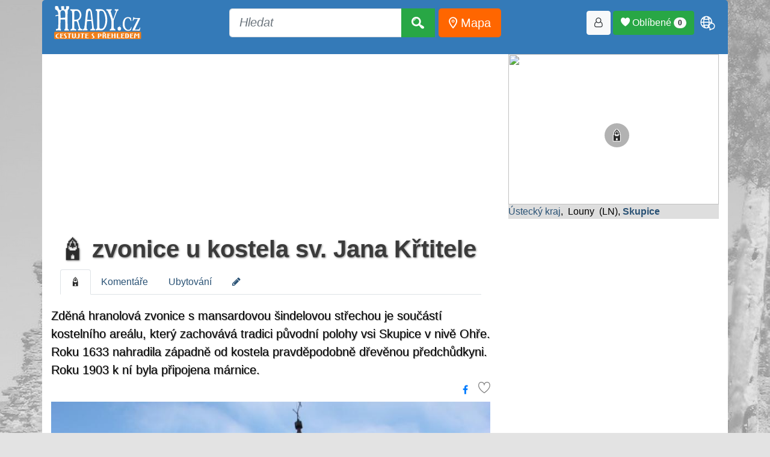

--- FILE ---
content_type: text/html; charset=UTF-8
request_url: https://www.hrady.cz/zvonice-u-kostela-sv-jana-krtitele-skupice
body_size: 18636
content:
 <!DOCTYPE html>
<html lang="cs">
 <head>
  <title>Zvonice u kostela sv. Jana Křtitele, Skupice</title>
  <base href="/">
  <meta charset="UTF-8" />
  <meta name="viewport" content="width=device-width, initial-scale=1, shrink-to-fit=no">
  <meta http-equiv="Content-Type" content="text/html; charset=UTF-8" />
  <meta name="copyright" content="Hrady.cz s.r.o." />
  <meta name="author" content="Hrady.cz s.r.o. Jiri Cizek" />
  <meta name="DC.Identifier" content="(SCHEME=ISSN) 1803-0076" />
  <meta name="RATING" content="General" />
  <meta name="ROBOTS" content="index, follow" />
  <meta name="verify-v1" content="QSjl1bwVrvMIEIlvbFrcrTmjvWT5a3T51T9d8rj0t8Y=" />
  <meta name="csrf-token" content="809ed849992d1811e51f1bc48d5acd1161edae04477155d898d9b624a40a1570">
  <meta name="resource-type" content="document" />
  <meta name="description" lang="cs" content="zvonice u kostela sv. Jana Křtitele, Skupice Zvonice u kostela sv. Jana Křtitele. Zděná hranolová zvonice s mansardovou šind..." />
  <!-- RSS mista a clanky -->
  <link rel="alternate" type="application/rss+xml" title="Hrady.cz -nová místa" href="http://rss.hrady.cz" />
  <link rel="alternate" type="application/rss+xml" title="Hrady.cz -články serveru" href="https://www.hrady.cz/feed_seznam_generator.php" />
  	<link rel="apple-touch-icon" sizes="180x180" href="https://www.hrady.cz/favicon/apple-touch-icon.png">
	<link rel="icon" type="image/png" sizes="32x32" href="https://www.hrady.cz/favicon/favicon-32x32.png">
	<link rel="icon" type="image/png" sizes="16x16" href="https://www.hrady.cz/favicon/favicon-16x16.png">
	<link rel="manifest" href="https://www.hrady.cz/site.webmanifest">

  <!-- jquery -->
  <script src="/thirdparty/jquery-3.5.1.min.js" crossorigin="anonymous"></script>
  <!-- bootstrap -->
  <link rel="stylesheet" href="/thirdparty/bootstrap/css/bootstrap.min.css" crossorigin="anonymous">
  <!-- CSS all www -->
  <link rel="stylesheet" type="text/css" href="/css/hrady.css?ver=4.0" media="all">
  <link rel="stylesheet" type="text/css" href="/css/menu_style.css" media="all">
  <link rel="stylesheet" type="text/css" href="/fonts/hrady-icons.css?ver=3.2" media="all">
  <link rel="stylesheet" type="text/css" href="/css/css.main.css?ver=4.1" media="all">
  <!-- Favorites heart -->
  <link rel="stylesheet" type="text/css" href="css/all_zapisnik.css?ver=1?>" media="all">
  <!-- Seznam mist v list formatu -->
  <link rel="stylesheet" type="text/css" href="css/hrady_seznam_list.css" media="all">


   <!-- next css/js in page -->
<!-- JSON-LD -->
<script type="application/ld+json">
{"@context":"https://schema.org","@type":"Place","name":"zvonice u kostela sv. Jana K\u0159titele, Skupice zvonice u kostela sv. Jana K\u0159titele","alternateName":"","additionalType":"sakr\u00e1ln\u00ed pam\u00e1tky","geo":{"@type":"GeoCoordinates","latitude":"50.34504600","longitude":"13.70262800"},"url":"https://www.hrady.cz/kraj-ustecky","description":"Zd\u011bn\u00e1 hranolov\u00e1 zvonice s mansardovou \u0161indelovou st\u0159echou je sou\u010d\u00e1st\u00ed kosteln\u00edho are\u00e1lu, kter\u00fd zachov\u00e1v\u00e1 tradici p\u016fvodn\u00ed polohy vsi Skupice v niv\u011b Oh\u0159e. Roku 1633 nahradila z\u00e1padn\u011b od kostela pravd\u011bpodobn\u011b d\u0159ev\u011bnou p\u0159edch\u016fdkyni. Roku 1903 k n\u00ed byla p\u0159ipojena m\u00e1rnice.","image":{"@type":"ImageObject","caption":"Zvonice od z\u00e1padu","author":" \u00a9 Ivan Grisa 12/2009","url":"https://www.hrady.cz/data_g/10610/117516.800.jpg","height":640,"width":800}}
</script>
<link rel="stylesheet" href="/css/css-oid.css" crossorigin="anonymous">
<link rel="stylesheet" type="text/css" href="/css/hrady_new.css">
<!-- sada ikon FA-->
<link rel="stylesheet" type="text/css" href="/css/font-awesome.min.css" />

<!-- Highslide function-->
<script type="text/javascript" src="/highslide/highslide-full.packed.js"></script>
<link rel="stylesheet" type="text/css" href="highslide/highslide.css" />
<script type="text/javascript">
    hs.graphicsDir = '/highslide/graphics/';
    hs.align = 'center';
    hs.transitions = ['expand', 'crossfade'];
    hs.outlineType = 'rounded-white';
    hs.showCredits = false;
    hs.fadeInOut = true;
    //hs.numberPosition = 'caption';
    hs.dimmingOpacity = 0.75;
</script>

<link rel="stylesheet" type="text/css" href="/css/fastsimple.css" />
<script async src="https://pagead2.googlesyndication.com/pagead/js/adsbygoogle.js?client=ca-pub-8297851691976478" crossorigin="anonymous"></script>      <!-- font pro clanky na titl -->
      <link rel="preconnect" href="https://fonts.gstatic.com">
      <link href="https://fonts.googleapis.com/css2?family=Roboto+Condensed:wght@300;700&display=swap" rel="stylesheet">
			<style>
			    #hrady-main-body::after { background-image: url("/img/bg-gustejn.jpg");}
			</style>
<!-- Google tag (gtag.js) -->
<script async src="https://www.googletagmanager.com/gtag/js?id=G-ZRQ684H6R1"></script>
<script>
    window.dataLayer = window.dataLayer || [];
    function gtag(){dataLayer.push(arguments);}
    gtag('js', new Date());

    gtag('config', 'G-ZRQ684H6R1');
</script>
<script src="https://ssp.seznam.cz/static/js/ssp.js"></script>
</head>
<body id="hrady-main-body">
<style>
.translateModalOpen {
    padding: 5px;
    font-size: 30px;
    color: #FFFFFF;
}
</style>

<div id="containerHeader">
    <div class="container">
        <div class="text-center adv-block" style="background: white; text-align: center;">
            <div id="ssp-zone-123532"></div>
        </div>
    </div>

    <div class="container serverHeader" style="background: #347AB8; padding-bottom: 15px;">
        <div class="navbar navbar-expand-lg" style="border: none; padding: 0; margin: 0;">
            <a href="https://www.hrady.cz/"
               class="navbar-brand"
               title="Hrady, zámky a tvrze České republiky, úvodní strana"
               data-toggle="tooltip"
               data-placement="bottom"
               style="margin: 5px;"><img class="xlogo-1" src="/img/logo_hrady_nove 2011.svg" style="height:55px" alt="Hrady.cz" border="0" loading="lazy"></a>

            <button class="navbar-toggler btn btn-success"
                    type="button"
                    data-toggle="collapse"
                    data-target="#navbar-hi-menu"
                    aria-controls="navbarSupportedContent"
                    aria-expanded="false"
                    aria-label="Toggle navigation">
                <span class="fa fa-bars" aria-hidden="true"></span>
            </button>

            <div class="collapse navbar-collapse" id="navbar-hi-menu">
                <div class="nav navbar-nav float-sm-left"></div>

                <div class="nav navbar-nav navbar-logo mx-auto">
                    <form method="get" action="/search"
                          class="form-inline my-2 my-lg-0 btn-lg"
                          role="search">
                        <div class="input-group">
                            <input type="text" id="top_searchWord" name="searchWord" placeholder="Hledat"
                                   class="form-control form-control-lg" />
                            <div class="input-group-append" id="button-addon4">
                                <button class="btn btn-success btn-lg" type="submit">
                                    <i class="hi hi-search" aria-hidden="true"></i>
                                </button>
                            </div>
                            <div id="searchList"></div>
                            <div id="card"></div>
                        </div>
                        &nbsp;
                        <a href="/mapa" class="btn btn-warning btn-orange btn-lg"
                           title="Mapa míst" data-toggle="tooltip"
                           style="color: white;"
                           data-placement="bottom">
                           <i class="hi hi-map-point" style="color:white;" aria-hidden="true"></i> Mapa
                        </a>
                    </form>
                </div>

                <nav class="nav navbar-nav float-sm-right col-xs">
                    <button class="btn btn-light btn-loginForm" title="Přihlásit / registrovat"
                          data-toggle="tooltip"
                          data-placement="bottom"><i class="hi hi-user-o" aria-hidden="true"></i></button>&nbsp;
                    <button class="btn btn-success favModalOpen">
                        <span class="hi hi-heart"></span> Oblíbené
                        <span class="badge badge-pill badge-light favoriteBadge">0</span>
                    </button>
                    <span id="shopingCart"></span>&nbsp;
                    <span class="nav-item dropdown">
                        <span class="hi hi-language translateModalOpen"
                              id="navbarDropdown"
                              role="button"
                              data-toggle="dropdown"
                              aria-haspopup="true"
                              aria-expanded="false"></span>
                        <div id="google_translate_element" class="dropdown-menu text-center" aria-labelledby="navbarDropdown">
                            <script>
function googleTranslateElementInit() {
  new google.translate.TranslateElement({
    pageLanguage: 'cs',
    includedLanguages: 'cs,en,fr,de,uk,ja,pl,zh-CN,hu,es,it,da,fi,sk,sv',
    layout: google.translate.TranslateElement.InlineLayout.SIMPLE
  }, 'google_translate_element');
}
</script><script src="//translate.google.com/translate_a/element.js?cb=googleTranslateElementInit"></script>                        </div>
                    </span>
                </nav>
            </div>
        </div>
    </div>
</div>


<style>
.header-kategorie .container {
    background: #347AB8;
}

.clanky-kategorie a {
    color: #C7DCEF;
    text-decoration: none;
}

.clanky-kategorie li {
    padding: 10px;
}

.clanky-kategorie li:hover {
    color: #FFFFFF;
    background: #FF6600;
    border-radius: 5px;
}

.clanky-kategorie li:hover > a {
    color: #FFFFFF;
}

.clanky-kategorie li.selected {
    background: #FFFFFF;
    color: #2A6293;
    border-radius: 5px 5px 0 0;
}

.clanky-kategorie li.selected > a {
    color: #2A6293;
}
</style>

<link rel="stylesheet" href="/css/index_mista_oid.css" />

<div class="container mistoDetail">
    <div class="row display-flex">
        <div class="col-md-8">
         <div class="container">
    <div class="row">
        <div class="col-md-12 text-left">
            <h1><a href="/zvonice-u-kostela-sv-jana-krtitele-skupice" target="_top">
        <span class="hi hi-112" title=" zvonice u kostela sv. Jana Křtitele"></span> zvonice u kostela sv. Jana Křtitele
        </a></h1>        </div>
    </div>

  <ul class="nav nav-tabs">
     <li class="nav-item">
        <a class="nav-link active" href="/zvonice-u-kostela-sv-jana-krtitele-skupice/"><span class="hi hi-112"></span></a>
    </li><li class="nav-item">
        <a class="nav-link" href="/zvonice-u-kostela-sv-jana-krtitele-skupice/komentare">Komentáře</a>
    </li><li class="nav-item">
        <a class="nav-link" href="/zvonice-u-kostela-sv-jana-krtitele-skupice/ubytovani">Ubytování</a>
    </li><li class="nav-item">
        <a class="nav-link" href="/index.php?editOID=10610"><i class="fa fa-pencil editOidInfo" aria-hidden="true"></i>
</a>
    </li>  </ul>
</div>

<style>
.editOidInfo{
   transition: transform 0.5s;
}
.editOidInfo:hover{
   transform: rotate(380deg);
}
</style>


<div class="oid_perex">Zděná hranolová zvonice s mansardovou šindelovou střechou je součástí kostelního areálu, který zachovává tradici původní polohy vsi Skupice v nivě Ohře. Roku 1633 nahradila západně od kostela pravděpodobně dřevěnou předchůdkyni. Roku 1903 k ní byla připojena márnice.</div>
		 <div class="text-right">
		 	<a href="https://www.facebook.com/sharer/sharer.php?u=https://www.hrady.cz/zvonice-u-kostela-sv-jana-krtitele-skupice" title="Sdílet na Facebooku" class="icon-box fb-icon-box btn btn-link" target="_blank"><i class="fa fa-facebook"></i></a>
            <div class="favLinkButon" style="display: inline-block;">
                                        <span class="zapisnikAdd hi hi-heart-o Oblíbené" data-oid="10610" mode="add"
            data-toggle="tooltip"
            title="Vložit do oblíbených"
            data-placement="left"></span>             </div>
		</div>


		<div class="row">
                <div class="col-md-12"><div class="mainOidPic"><a href="zvonice-u-kostela-sv-jana-krtitele-skupice/galerieo/117516" style="position: relative;">
	                        
	                        <img src="./data_g/10610/117516.800r.jpg" style="width:100%;" alt="zvonice u kostela sv. Jana Křtitele" title="zvonice u kostela sv. Jana Křtitele"></a><div>Zvonice od západu</div><div><i> © Ivan Grisa 12/2009</i></div></div></div><div class="col-md-12">
								<div class="row"><div class="col-md-3 col-sm-4 col-xs-2">
                    <a href="zvonice-u-kostela-sv-jana-krtitele-skupice/galerieo/117515">
                    <img src="./data_g/10610/117515.200r.jpg" class="thumbnail fancybox" alt="zvonice u kostela sv. Jana Křtitele" title="zvonice u kostela sv. Jana Křtitele" style="width:100%"></a>
					  </div></div></div></div><p style="height:10px"></p><div style="clear:both;"></div><div class="oidTexts"><h2>Zvonice u kostela svatého Jana Křtitele ve Skupicích</h2><p>Nepříliš vysoká hranolová zděná zvonice tvoří od roku 1633 dominantu kostelní areálu ve Skupicích u Postoloprt. Někdy v 18. století získala mansardovou šindelovou střechu, roku 1903 k ní byla přiložena márnice. Po roce 1945 celý areál zchátral.</p>
<div class="Mini Gray" title="Autor">Ivan Grisa, 17.12. 2011</div></div><div id="komentare_input_box">
	<h2>Komentáře</h2>
	<input type="hidden" id="komentOID"  value="10610" />
	<div class="text-right well">
		<button class="btn btn-success addKomment">Vložit nový komentář</button>
	</div>

	
</div>


<script>
$(document).ready( function(){
	//aktivace modal a natazeni obsahu pro vlozeni komentare
	$(".addKomment").click(function(){
		//nacteme obsah pro modal
		$.ajax({
	    	method: "POST",
	    	url: "/ajax/ajax_koment.php",
	    	data: { action: "form", reID: 0 },
			success: function(data) {
				//console.log( "success" );
				$("#pageModalContent").html( data );
			}
		})
	    .done(function( data ) {
	    	//console.log( "done" );
			//fire button
			$(".save_komentar").click(function(){
				save_komentar();
			});
		    });

		$('#pageModalUniversal').modal('show');
	})
});


//$(document).on('click', '#new_div', function(){
    //alert("This function is bound to all #new_div's click events, even if they are added to the DOM via ajax later!")
//});

//ulozeni komentare
//$(".save_komentar").click(function(){
function save_komentar(){
	var data = {};

	//kontrolujeme jestli existuje
	if ($("#inp_com_mail").length){
		data.mail = $("#inp_com_mail").val();
	}else{
		data.mail = false; //neexistuje
	}
	data.text = $("#inp_com_text").val();
	data.autor = $("#inp_com_autor").val();
	data.notifikace = $("#inp_kom_notifikace").is(":checked")
	//data.OID = $("#komentOID").val();

	$.ajax({
    	method: "POST",
    	url: "/ajax/ajax_koment.php",
    	data: { action: "save", data: data }
	})
    .done(function( data ) {
    	//console.log(data);
		//pokud msg, tak nacpeme hlasku do okna
		var obj = JSON.parse(data);
		$(".errInfo").html( "" ); //vycistime
		if (obj.status == 0){
			$(".errInfo").html( obj.msg );
			//vlozeni formu pro mail nolog user
			if (obj.formMail){
				$(".userMailBox").html(obj.formMail);
			}
		}else{
			$("#pageModalBody").html(obj.msg);
			$(".save_komentar").hide(800);
		}
    });
}



</script>
<style>
@keyframes fadeIn {
    from {
        opacity: 0.2;
    }
    to {
        opacity: 0.8;    }
}
.loadingIconModal {
	width: 150px;
    animation: fadeIn 0.5s ease-in infinite alternate;
	filter: grayscale(100%) blur(2px) contrast(200%);
}

input::placeholder, textarea::placeholder {
    color: #CCCCCC;
	font-style: italic;
}
</style>

<style>
.komentar{
    display: block;
    clear: left;
    width: auto;
    border:1px solid Transparent;
}

.media:hover{
    border: 1ps solid #6B6B6B;

    box-shadow: 0 0 11px 0 #808080;
}

.userPic, .komentarRe img.userPic{
        max-width: 40px;
        border-radius: 50% 50%;
        margin-right: 10px;
}

.komNadpis {
    font-size: 14px;
    font-weight: bold;
}

.komDatum{
    font-size: 12px;
    color: Gray;
    font-style: italic;
}


.komDatum  A{
        float: right;
        font-size: 10px;
        font-style: normal;
}
.komSpace{
        margin: 0 0 25px 0;
}

</style>
        </div>



        <div class="col-md-4 sticky-wrapper">
                          <div class="thumbMapa" style="position:relative;">
								<a href="/mapa/zvonice-u-kostela-sv-jana-krtitele-skupice" title="Ukaž místo na mapě" >
                    <img src="https://api.mapy.cz/v1/static/map?lat=50.34504600&lon=13.70262800&zoom=14&height=250&width=350&mapset=outdoor&apikey=6yUTjRyCEoPGucx-Q6so3csQMfi8It2BNFdY_Vyjgso" style="height:250px; width:100%; z-index: 0;">
                    <i class="hi hi-112 hi-vyrazne mapIcons"  style="position: absolute; top:45%; left:45%;"></i>
                </a>
              </div>

              <div class="" style="background: #DEDEDE">
                   <a href="/pamatky/kraj-ustecky">Ústecký kraj</a>,  Louny  (LN), <a href="/okoli?detailObec=8781"><b>Skupice</b></a>               </div>

               
          <div class="text-center adv-block" style="margin: 10px 0 10px 0">
              <div id="ssp-zone-123537"></div>
          </div>

                            <h4>Místa v okolí</h4>
              <div class="well">
                <div id="okoliContainer"  style="max-height: 400px; overflow: auto; scrollbar-width: thin;">
                 <div>
                                    <div class="MenuListMistaDist">0.0&nbsp;km&nbsp;</div>
                                    <span class="hi hi-110"></span>
                                    &nbsp;<a href="/kostel-sv-jana-krtitele-skupice" title="kostel sv. Jana Křtitele">kostel sv. Jana Křtitele</a>
                                </div>
<div>
                                    <div class="MenuListMistaDist">1.2&nbsp;km&nbsp;</div>
                                    <span class="hi hi-17"></span>
                                    &nbsp;<a href="/hradiste-drahus-postoloprty" title="Drahúš">Drahúš</a>
                                </div>
<div>
                                    <div class="MenuListMistaDist">1.2&nbsp;km&nbsp;</div>
                                    <span class="hi hi-7"></span>
                                    &nbsp;<a href="/most-silnicni-most" title="silniční most">silniční most</a>
                                </div>
<div>
                                    <div class="MenuListMistaDist">1.5&nbsp;km&nbsp;</div>
                                    <span class="hi hi-116"></span>
                                    &nbsp;<a href="/zamek-postoloprty-louny" title="Postoloprty">Postoloprty</a>
                                </div>
<div>
                                    <div class="MenuListMistaDist">1.6&nbsp;km&nbsp;</div>
                                    <span class="hi hi-18"></span>
                                    &nbsp;<a href="/technicka-pamatka-pivovar" title="pivovar">pivovar</a>
                                </div>
<div>
                                    <div class="MenuListMistaDist">1.6&nbsp;km&nbsp;</div>
                                    <span class="hi hi-110"></span>
                                    &nbsp;<a href="/kostel-nanebevzeti-panny-marie-postoloprty" title="kostel Nanebevzetí Panny Marie">kostel Nanebevzetí Panny Marie</a>
                                </div>
<div>
                                    <div class="MenuListMistaDist">1.7&nbsp;km&nbsp;</div>
                                    <span class="hi hi-119"></span>
                                    &nbsp;<a href="/sloup-se-sousosim-piety" title="sloup se sousoším Piety">sloup se sousoším Piety</a>
                                </div>
<div>
                                    <div class="MenuListMistaDist">1.7&nbsp;km&nbsp;</div>
                                    <span class="hi hi-20"></span>
                                    &nbsp;<a href="/palac-dum-stara-radnice-postoloprty" title="stará radnice">stará radnice</a>
                                </div>
<div>
                                    <div class="MenuListMistaDist">1.7&nbsp;km&nbsp;</div>
                                    <span class="hi hi-20"></span>
                                    &nbsp;<a href="/palac-dum-nova-radnice-postoloprty" title="nová radnice">nová radnice</a>
                                </div>
<div>
                                    <div class="MenuListMistaDist">1.8&nbsp;km&nbsp;</div>
                                    <span class="hi hi-20"></span>
                                    &nbsp;<a href="/palac-dum-zidovske-ghetto" title="židovské ghetto">židovské ghetto</a>
                                </div>
<div>
                                    <div class="MenuListMistaDist">2.3&nbsp;km&nbsp;</div>
                                    <span class="hi hi-126"></span>
                                    &nbsp;<a href="/novy-zidovsky-hrbitov-postelberg" title="nový židovský hřbitov">nový židovský hřbitov</a>
                                </div>
<div>
                                    <div class="MenuListMistaDist">2.5&nbsp;km&nbsp;</div>
                                    <span class="hi hi-3"></span>
                                    &nbsp;<a href="/zamek-mradice-louny" title="Mradice">Mradice</a>
                                </div>
<div>
                                    <div class="MenuListMistaDist">3.2&nbsp;km&nbsp;</div>
                                    <span class="hi hi-110"></span>
                                    &nbsp;<a href="/kostel-sv-vaclava-lipenec" title="kostel sv. Václava">kostel sv. Václava</a>
                                </div>
<div>
                                    <div class="MenuListMistaDist">3.5&nbsp;km&nbsp;</div>
                                    <span class="hi hi-108"></span>
                                    &nbsp;<a href="/skanzen-archeologicky-skanzen" title="archeologický skanzen">archeologický skanzen</a>
                                </div>
<div>
                                    <div class="MenuListMistaDist">4.3&nbsp;km&nbsp;</div>
                                    <span class="hi hi-119"></span>
                                    &nbsp;<a href="/socha-sv-jana-nepomuckeho-jimlin" title="socha sv. Jana Nepomuckého">socha sv. Jana Nepomuckého</a>
                                </div>
<div>
                                    <div class="MenuListMistaDist">4.3&nbsp;km&nbsp;</div>
                                    <span class="hi hi-116"></span>
                                    &nbsp;<a href="/zamek-strkovice-louny" title="Strkovice">Strkovice</a>
                                </div>
<div>
                                    <div class="MenuListMistaDist">4.4&nbsp;km&nbsp;</div>
                                    <span class="hi hi-111"></span>
                                    &nbsp;<a href="/kaple-nejsvetejsiho-srdce-jezisova-lisany" title="kaple Nejsvětějšího Srdce Ježíšova">kaple Nejsvětějšího Srdce Ježíšova</a>
                                </div>
<div>
                                    <div class="MenuListMistaDist">4.4&nbsp;km&nbsp;</div>
                                    <span class="hi hi-111"></span>
                                    &nbsp;<a href="/kaple-sv-anny-strkovice" title="kaple sv. Anny">kaple sv. Anny</a>
                                </div>
<div>
                                    <div class="MenuListMistaDist">4.4&nbsp;km&nbsp;</div>
                                    <span class="hi hi-110"></span>
                                    &nbsp;<a href="/kostel-nanebevzeti-panny-marie-opocno" title="kostel Nanebevzetí Panny Marie">kostel Nanebevzetí Panny Marie</a>
                                </div>
<div>
                                    <div class="MenuListMistaDist">4.4&nbsp;km&nbsp;</div>
                                    <span class="hi hi-116"></span>
                                    &nbsp;<a href="/zamek-novy-hrad" title="Nový hrad">Nový hrad</a>
                                </div>
<div>
                                    <div class="MenuListMistaDist">4.7&nbsp;km&nbsp;</div>
                                    <span class="hi hi-17"></span>
                                    &nbsp;<a href="/hradiste-hradiste-holy-vrch-ve-styci" title="Hradiště">Hradiště</a>
                                </div>
<div>
                                    <div class="MenuListMistaDist">4.9&nbsp;km&nbsp;</div>
                                    <span class="hi hi-110"></span>
                                    &nbsp;<a href="/kostel-sv-simona-a-judy-tadease" title="kostel sv. Šimona a Judy Tadeáše">kostel sv. Šimona a Judy Tadeáše</a>
                                </div>
<div>
                                    <div class="MenuListMistaDist">5.1&nbsp;km&nbsp;</div>
                                    <span class="hi hi-99"></span>
                                    &nbsp;<a href="/menhir-zaklety-mnich" title="menhir  Zakletý mnich">menhir  Zakletý mnich</a>
                                </div>
<div>
                                    <div class="MenuListMistaDist">5.2&nbsp;km&nbsp;</div>
                                    <span class="hi hi-2"></span>
                                    &nbsp;<a href="/tvrz-bitozeves-louny" title="Bitozeves">Bitozeves</a>
                                </div>
<div>
                                    <div class="MenuListMistaDist">5.4&nbsp;km&nbsp;</div>
                                    <span class="hi hi-3"></span>
                                    &nbsp;<a href="/zamek-lenesice-louny" title="Lenešice">Lenešice</a>
                                </div>
<div>
                                    <div class="MenuListMistaDist">5.4&nbsp;km&nbsp;</div>
                                    <span class="hi hi-110"></span>
                                    &nbsp;<a href="/kostel-sv-michaela-archandela-bitozeves" title="kostel sv. Michaela archanděla">kostel sv. Michaela archanděla</a>
                                </div>
<div>
                                    <div class="MenuListMistaDist">5.4&nbsp;km&nbsp;</div>
                                    <span class="hi hi-116"></span>
                                    &nbsp;<a href="/zamek-lipno" title="Lipno">Lipno</a>
                                </div>
<div>
                                    <div class="MenuListMistaDist">5.5&nbsp;km&nbsp;</div>
                                    <span class="hi hi-110"></span>
                                    &nbsp;<a href="/kostel-sv-simona-a-judy-lenesice" title="kostel sv. Šimona a Judy">kostel sv. Šimona a Judy</a>
                                </div>
<div>
                                    <div class="MenuListMistaDist">5.9&nbsp;km&nbsp;</div>
                                    <span class="hi hi-111"></span>
                                    &nbsp;<a href="/kaple-obetovani-panny-marie-vyskov" title="kaple Obětování Panny Marie">kaple Obětování Panny Marie</a>
                                </div>
<div>
                                    <div class="MenuListMistaDist">5.9&nbsp;km&nbsp;</div>
                                    <span class="hi hi-110"></span>
                                    &nbsp;<a href="/kostel-sv-martina-brvany" title="kostel sv. Martina">kostel sv. Martina</a>
                                </div>
<div>
                                    <div class="MenuListMistaDist">6.1&nbsp;km&nbsp;</div>
                                    <span class="hi hi-110"></span>
                                    &nbsp;<a href="/kostel-ctrnacti-svatych-pomocniku-louny" title="kostel Čtrnácti svatých pomocníků">kostel Čtrnácti svatých pomocníků</a>
                                </div>
<div>
                                    <div class="MenuListMistaDist">6.2&nbsp;km&nbsp;</div>
                                    <span class="hi hi-3"></span>
                                    &nbsp;<a href="/zamek-steknik" title="Stekník">Stekník</a>
                                </div>
<div>
                                    <div class="MenuListMistaDist">6.3&nbsp;km&nbsp;</div>
                                    <span class="hi hi-110"></span>
                                    &nbsp;<a href="/kostel-sv-petra-louny" title="kostel sv. Petra">kostel sv. Petra</a>
                                </div>
<div>
                                    <div class="MenuListMistaDist">6.4&nbsp;km&nbsp;</div>
                                    <span class="hi hi-112"></span>
                                    &nbsp;<a href="/zvonice-u-kostela-sv-jakuba-apostola" title="zvonice u kostela sv. Jakuba Apoštola">zvonice u kostela sv. Jakuba Apoštola</a>
                                </div>
<div>
                                    <div class="MenuListMistaDist">6.5&nbsp;km&nbsp;</div>
                                    <span class="hi hi-110"></span>
                                    &nbsp;<a href="/kostel-sv-jakuba-apostola" title="kostel sv. Jakuba Apoštola">kostel sv. Jakuba Apoštola</a>
                                </div>
<div>
                                    <div class="MenuListMistaDist">6.6&nbsp;km&nbsp;</div>
                                    <span class="hi hi-118"></span>
                                    &nbsp;<a href="/brana-opevneni-mestske-hradby-louny" title="městské hradby">městské hradby</a>
                                </div>
<div>
                                    <div class="MenuListMistaDist">6.7&nbsp;km&nbsp;</div>
                                    <span class="hi hi-99"></span>
                                    &nbsp;<a href="/barokni-spital-louny" title="barokní špitál">barokní špitál</a>
                                </div>
<div>
                                    <div class="MenuListMistaDist">6.7&nbsp;km&nbsp;</div>
                                    <span class="hi hi-107"></span>
                                    &nbsp;<a href="/prirodni-scenerie-miocenni-sladkovodni-vapence" title="Miocenní sladkovodní vápence">Miocenní sladkovodní vápence</a>
                                </div>
<div>
                                    <div class="MenuListMistaDist">6.8&nbsp;km&nbsp;</div>
                                    <span class="hi hi-110"></span>
                                    &nbsp;<a href="/kostel-sv-mikulase-louny" title="kostel sv. Mikuláše">kostel sv. Mikuláše</a>
                                </div>
<div>
                                    <div class="MenuListMistaDist">6.9&nbsp;km&nbsp;</div>
                                    <span class="hi hi-99"></span>
                                    &nbsp;<a href="/louny-mpr-louny" title="Louny – MPR">Louny – MPR</a>
                                </div>
<div>
                                    <div class="MenuListMistaDist">7.0&nbsp;km&nbsp;</div>
                                    <span class="hi hi-7"></span>
                                    &nbsp;<a href="/most-inundacni-most" title="inundační most">inundační most</a>
                                </div>
<div>
                                    <div class="MenuListMistaDist">7.1&nbsp;km&nbsp;</div>
                                    <span class="hi hi-110"></span>
                                    &nbsp;<a href="/kostel-sv-matouse-dobromerice" title="kostel sv. Matouše">kostel sv. Matouše</a>
                                </div>
<div>
                                    <div class="MenuListMistaDist">7.2&nbsp;km&nbsp;</div>
                                    <span class="hi hi-107"></span>
                                    &nbsp;<a href="/prirodni-scenerie-travertinova-kupa" title="Travertinová kupa">Travertinová kupa</a>
                                </div>
<div>
                                    <div class="MenuListMistaDist">7.2&nbsp;km&nbsp;</div>
                                    <span class="hi hi-101"></span>
                                    &nbsp;<a href="/zamek-tuchorice-louny" title="Tuchořice">Tuchořice</a>
                                </div>
<div>
                                    <div class="MenuListMistaDist">7.3&nbsp;km&nbsp;</div>
                                    <span class="hi hi-110"></span>
                                    &nbsp;<a href="/kostel-matky-bozi" title="kostel Matky Boží">kostel Matky Boží</a>
                                </div>
<div>
                                    <div class="MenuListMistaDist">7.3&nbsp;km&nbsp;</div>
                                    <span class="hi hi-107"></span>
                                    &nbsp;<a href="/prirodni-scenerie-kridovy-lom-se-zkamenelinami" title="křídový lom se zkamenělinami">křídový lom se zkamenělinami</a>
                                </div>
<div>
                                    <div class="MenuListMistaDist">7.4&nbsp;km&nbsp;</div>
                                    <span class="hi hi-126"></span>
                                    &nbsp;<a href="/novy-zidovsky-hrbitov-libesice-liebeschitz" title="nový židovský hřbitov">nový židovský hřbitov</a>
                                </div>
<div>
                                    <div class="MenuListMistaDist">7.4&nbsp;km&nbsp;</div>
                                    <span class="hi hi-126"></span>
                                    &nbsp;<a href="/zidovsky-hrbitov-louny" title="židovský hřbitov">židovský hřbitov</a>
                                </div>
<div>
                                    <div class="MenuListMistaDist">7.5&nbsp;km&nbsp;</div>
                                    <span class="hi hi-17"></span>
                                    &nbsp;<a href="/hradiste-hrivice-na-sancich-auf-der-schanzen" title="Hřivice">Hřivice</a>
                                </div>
<div>
                                    <div class="MenuListMistaDist">7.6&nbsp;km&nbsp;</div>
                                    <span class="hi hi-3"></span>
                                    &nbsp;<a href="/zamek-rybnany-zaluzice" title="Rybňany">Rybňany</a>
                                </div>
<div>
                                    <div class="MenuListMistaDist">7.9&nbsp;km&nbsp;</div>
                                    <span class="hi hi-21"></span>
                                    &nbsp;<a href="/priroda-rana" title="Raná">Raná</a>
                                </div>
<div>
                                    <div class="MenuListMistaDist">7.9&nbsp;km&nbsp;</div>
                                    <span class="hi hi-105"></span>
                                    &nbsp;<a href="/rozhledna-stribrnik" title="Stříbrník">Stříbrník</a>
                                </div>
<div>
                                    <div class="MenuListMistaDist">8.0&nbsp;km&nbsp;</div>
                                    <span class="hi hi-3"></span>
                                    &nbsp;<a href="/zamek-citoliby-louny" title="Cítoliby">Cítoliby</a>
                                </div>
<div>
                                    <div class="MenuListMistaDist">8.1&nbsp;km&nbsp;</div>
                                    <span class="hi hi-17"></span>
                                    &nbsp;<a href="/hradiste-hradiste-markvarecka-rovina-hradisko" title="Hradiště">Hradiště</a>
                                </div>
<div>
                                    <div class="MenuListMistaDist">8.1&nbsp;km&nbsp;</div>
                                    <span class="hi hi-126"></span>
                                    &nbsp;<a href="/stary-zidovsky-hrbitov-libesice" title="starý židovský hřbitov">starý židovský hřbitov</a>
                                </div>
<div>
                                    <div class="MenuListMistaDist">8.1&nbsp;km&nbsp;</div>
                                    <span class="hi hi-110"></span>
                                    &nbsp;<a href="/kostel-sv-martina-libesice" title="kostel sv. Martina">kostel sv. Martina</a>
                                </div>
<div>
                                    <div class="MenuListMistaDist">8.1&nbsp;km&nbsp;</div>
                                    <span class="hi hi-119"></span>
                                    &nbsp;<a href="/sloup-nejsvetejsi-trojice-citoliby" title="sloup Nejsvětější Trojice">sloup Nejsvětější Trojice</a>
                                </div>
<div>
                                    <div class="MenuListMistaDist">8.2&nbsp;km&nbsp;</div>
                                    <span class="hi hi-110"></span>
                                    &nbsp;<a href="/kostel-sv-jakuba-vetsiho-citoliby" title="kostel sv. Jakuba Většího">kostel sv. Jakuba Většího</a>
                                </div>
<div>
                                    <div class="MenuListMistaDist">8.2&nbsp;km&nbsp;</div>
                                    <span class="hi hi-18"></span>
                                    &nbsp;<a href="/technicka-pamatka-vodarenska-vez" title="vodárenská věž">vodárenská věž</a>
                                </div>
<div>
                                    <div class="MenuListMistaDist">8.3&nbsp;km&nbsp;</div>
                                    <span class="hi hi-116"></span>
                                    &nbsp;<a href="/zamek-dobricany-libesice" title="Dobříčany">Dobříčany</a>
                                </div>
<div>
                                    <div class="MenuListMistaDist">8.7&nbsp;km&nbsp;</div>
                                    <span class="hi hi-3"></span>
                                    &nbsp;<a href="/zamek-stankovice-louny" title="Staňkovice">Staňkovice</a>
                                </div>
<div>
                                    <div class="MenuListMistaDist">8.8&nbsp;km&nbsp;</div>
                                    <span class="hi hi-2"></span>
                                    &nbsp;<a href="/tvrz-blazim-louny" title="Blažim">Blažim</a>
                                </div>
<div>
                                    <div class="MenuListMistaDist">8.9&nbsp;km&nbsp;</div>
                                    <span class="hi hi-21"></span>
                                    &nbsp;<a href="/prirodni-scenerie-pisecny-vrch" title="Písečný vrch">Písečný vrch</a>
                                </div>
<div>
                                    <div class="MenuListMistaDist">8.9&nbsp;km&nbsp;</div>
                                    <span class="hi hi-20"></span>
                                    &nbsp;<a href="/palac-dum-kolonie-zeleznicnich-zamestnancu-louny" title="kolonie železničních zaměstnanců">kolonie železničních zaměstnanců</a>
                                </div>
<div>
                                    <div class="MenuListMistaDist">8.9&nbsp;km&nbsp;</div>
                                    <span class="hi hi-110"></span>
                                    &nbsp;<a href="/kostel-sv-prokopa-blazim" title="kostel sv. Prokopa">kostel sv. Prokopa</a>
                                </div>
<div>
                                    <div class="MenuListMistaDist">9.0&nbsp;km&nbsp;</div>
                                    <span class="hi hi-110"></span>
                                    &nbsp;<a href="/kostel-narozeni-panny-marie-nehasice" title="kostel Narození Panny Marie">kostel Narození Panny Marie</a>
                                </div>
<div>
                                    <div class="MenuListMistaDist">9.1&nbsp;km&nbsp;</div>
                                    <span class="hi hi-110"></span>
                                    &nbsp;<a href="/kostel-vsech-svatych-rana" title="kostel Všech svatých">kostel Všech svatých</a>
                                </div>
<div>
                                    <div class="MenuListMistaDist">9.2&nbsp;km&nbsp;</div>
                                    <span class="hi hi-111"></span>
                                    &nbsp;<a href="/kaple-sv-anny-necichy" title="kaple sv. Anny">kaple sv. Anny</a>
                                </div>
<div>
                                    <div class="MenuListMistaDist">9.2&nbsp;km&nbsp;</div>
                                    <span class="hi hi-101"></span>
                                    &nbsp;<a href="/zamek-lickov-libesice" title="Líčkov">Líčkov</a>
                                </div>
<div>
                                    <div class="MenuListMistaDist">9.3&nbsp;km&nbsp;</div>
                                    <span class="hi hi-110"></span>
                                    &nbsp;<a href="/kostel-sv-havla-brloh" title="kostel sv. Havla">kostel sv. Havla</a>
                                </div>
<div>
                                    <div class="MenuListMistaDist">9.4&nbsp;km&nbsp;</div>
                                    <span class="hi hi-110"></span>
                                    &nbsp;<a href="/kostel-sv-vaclava-stankovice" title="kostel sv. Václava">kostel sv. Václava</a>
                                </div>
<div>
                                    <div class="MenuListMistaDist">9.8&nbsp;km&nbsp;</div>
                                    <span class="hi hi-110"></span>
                                    &nbsp;<a href="/kostel-sv-havla-volevcice" title="kostel sv. Havla">kostel sv. Havla</a>
                                </div>
<div>
                                    <div class="MenuListMistaDist">10.1&nbsp;km&nbsp;</div>
                                    <span class="hi hi-17"></span>
                                    &nbsp;<a href="/hradiste-treskonice-tuchorice" title="Třeskonice">Třeskonice</a>
                                </div>
<div>
                                    <div class="MenuListMistaDist">10.2&nbsp;km&nbsp;</div>
                                    <span class="hi hi-110"></span>
                                    &nbsp;<a href="/kostel-sv-klimenta-chlumcany" title="kostel sv. Klimenta">kostel sv. Klimenta</a>
                                </div>
<div>
                                    <div class="MenuListMistaDist">10.2&nbsp;km&nbsp;</div>
                                    <span class="hi hi-110"></span>
                                    &nbsp;<a href="/kostel-sv-vavrince-cerncice" title="kostel sv. Vavřince">kostel sv. Vavřince</a>
                                </div>
<div>
                                    <div class="MenuListMistaDist">10.3&nbsp;km&nbsp;</div>
                                    <span class="hi hi-112"></span>
                                    &nbsp;<a href="/zvonicka-cirkve-ceskoslovenske-husitske" title="zvonička Církve československé husitské">zvonička Církve československé husitské</a>
                                </div>
<div>
                                    <div class="MenuListMistaDist">10.3&nbsp;km&nbsp;</div>
                                    <span class="hi hi-15"></span>
                                    &nbsp;<a href="/pomnik-pamatnik-pomnik-padlym-z-i-svetove-valky" title="pomník padlým z I. světové války">pomník padlým z I. světové války</a>
                                </div>
<div>
                                    <div class="MenuListMistaDist">10.3&nbsp;km&nbsp;</div>
                                    <span class="hi hi-110"></span>
                                    &nbsp;<a href="/kostel-sv-matouse-pnetluky" title="kostel sv. Matouše">kostel sv. Matouše</a>
                                </div>
<div>
                                    <div class="MenuListMistaDist">10.3&nbsp;km&nbsp;</div>
                                    <span class="hi hi-116"></span>
                                    &nbsp;<a href="/zamek-vrsovice" title="Vršovice">Vršovice</a>
                                </div>
<div>
                                    <div class="MenuListMistaDist">10.4&nbsp;km&nbsp;</div>
                                    <span class="hi hi-21"></span>
                                    &nbsp;<a href="/priroda-oblik" title="Oblík">Oblík</a>
                                </div>
<div>
                                    <div class="MenuListMistaDist">10.4&nbsp;km&nbsp;</div>
                                    <span class="hi hi-20"></span>
                                    &nbsp;<a href="/palac-dum-sypka-pnetluky" title="sýpka">sýpka</a>
                                </div>
<div>
                                    <div class="MenuListMistaDist">10.5&nbsp;km&nbsp;</div>
                                    <span class="hi hi-110"></span>
                                    &nbsp;<a href="/kostel-sv-martina-minice" title="kostel sv. Martina">kostel sv. Martina</a>
                                </div>
<div>
                                    <div class="MenuListMistaDist">10.7&nbsp;km&nbsp;</div>
                                    <span class="hi hi-126"></span>
                                    &nbsp;<a href="/zidovsky-hrbitov-saaz" title="židovský hřbitov">židovský hřbitov</a>
                                </div>
<div>
                                    <div class="MenuListMistaDist">10.8&nbsp;km&nbsp;</div>
                                    <span class="hi hi-3"></span>
                                    &nbsp;<a href="/zamek-blsany-u-loun" title="Blšany u Loun">Blšany u Loun</a>
                                </div>
<div>
                                    <div class="MenuListMistaDist">10.9&nbsp;km&nbsp;</div>
                                    <span class="hi hi-111"></span>
                                    &nbsp;<a href="/kaple-sv-vaclava-vlci" title="kaple sv. Václava">kaple sv. Václava</a>
                                </div>
<div>
                                    <div class="MenuListMistaDist">11.0&nbsp;km&nbsp;</div>
                                    <span class="hi hi-2"></span>
                                    &nbsp;<a href="/tvrz-divice-vinarice" title="Divice">Divice</a>
                                </div>
<div>
                                    <div class="MenuListMistaDist">11.1&nbsp;km&nbsp;</div>
                                    <span class="hi hi-111"></span>
                                    &nbsp;<a href="/kaple-sv-jiri-mnichov" title="kaple sv. Jiří">kaple sv. Jiří</a>
                                </div>
<div>
                                    <div class="MenuListMistaDist">11.1&nbsp;km&nbsp;</div>
                                    <span class="hi hi-110"></span>
                                    &nbsp;<a href="/kostel-sv-jakuba-zatec" title="kostel sv. Jakuba">kostel sv. Jakuba</a>
                                </div>
<div>
                                    <div class="MenuListMistaDist">11.2&nbsp;km&nbsp;</div>
                                    <span class="hi hi-99"></span>
                                    &nbsp;<a href="/necemicke-kamenne-rady" title="Nečemické kamenné řady">Nečemické kamenné řady</a>
                                </div>
<div>
                                    <div class="MenuListMistaDist">11.3&nbsp;km&nbsp;</div>
                                    <span class="hi hi-110"></span>
                                    &nbsp;<a href="/kostel-narozeni-panny-marie-rocov" title="kostel Narození Panny Marie">kostel Narození Panny Marie</a>
                                </div>
<div>
                                    <div class="MenuListMistaDist">11.3&nbsp;km&nbsp;</div>
                                    <span class="hi hi-119"></span>
                                    &nbsp;<a href="/socha-sv-jana-nepomuckeho-polerady" title="socha sv. Jana Nepomuckého">socha sv. Jana Nepomuckého</a>
                                </div>
<div>
                                    <div class="MenuListMistaDist">11.3&nbsp;km&nbsp;</div>
                                    <span class="hi hi-110"></span>
                                    &nbsp;<a href="/kostel-sv-bartolomeje-smolnice" title="kostel sv. Bartoloměje">kostel sv. Bartoloměje</a>
                                </div>
<div>
                                    <div class="MenuListMistaDist">11.3&nbsp;km&nbsp;</div>
                                    <span class="hi hi-109"></span>
                                    &nbsp;<a href="/klaster-kapucinu-s-kostelem-korunovani-panny-marie" title="klášter kapucínů s kostelem Korunování Panny Marie">klášter kapucínů s kostelem Korunování Panny Marie</a>
                                </div>
<div>
                                    <div class="MenuListMistaDist">11.4&nbsp;km&nbsp;</div>
                                    <span class="hi hi-126"></span>
                                    &nbsp;<a href="/synagoga-zatec-louny" title="synagoga">synagoga</a>
                                </div>
<div>
                                    <div class="MenuListMistaDist">11.4&nbsp;km&nbsp;</div>
                                    <span class="hi hi-1"></span>
                                    &nbsp;<a href="/hrad-pravda" title="Pravda">Pravda</a>
                                </div>
<div>
                                    <div class="MenuListMistaDist">11.5&nbsp;km&nbsp;</div>
                                    <span class="hi hi-105"></span>
                                    &nbsp;<a href="/rozhledna-chmelovy-majak" title="Chmelový maják">Chmelový maják</a>
                                </div>
<div>
                                    <div class="MenuListMistaDist">11.5&nbsp;km&nbsp;</div>
                                    <span class="hi hi-119"></span>
                                    &nbsp;<a href="/sloup-nejsvetejsi-trojicesv-floriana" title="sloup Nejsvětější Trojice/sv. Floriána">sloup Nejsvětější Trojice/sv. Floriána</a>
                                </div>
<div>
                                    <div class="MenuListMistaDist">11.5&nbsp;km&nbsp;</div>
                                    <span class="hi hi-111"></span>
                                    &nbsp;<a href="/kaple-sv-jiri-chraberce" title="kaple sv. Jiří">kaple sv. Jiří</a>
                                </div>
<div>
                                    <div class="MenuListMistaDist">11.5&nbsp;km&nbsp;</div>
                                    <span class="hi hi-119"></span>
                                    &nbsp;<a href="/sloup-nejsvetejsi-trojice-zatec" title="sloup Nejsvětější Trojice">sloup Nejsvětější Trojice</a>
                                </div>
<div>
                                    <div class="MenuListMistaDist">11.6&nbsp;km&nbsp;</div>
                                    <span class="hi hi-110"></span>
                                    &nbsp;<a href="/kostel-sv-jilji-becov" title="kostel sv. Jiljí">kostel sv. Jiljí</a>
                                </div>
<div>
                                    <div class="MenuListMistaDist">11.6&nbsp;km&nbsp;</div>
                                    <span class="hi hi-110"></span>
                                    &nbsp;<a href="/kostel-nanebevzeti-panny-marie-zatec" title="kostel Nanebevzetí Panny Marie">kostel Nanebevzetí Panny Marie</a>
                                </div>
<div>
                                    <div class="MenuListMistaDist">11.6&nbsp;km&nbsp;</div>
                                    <span class="hi hi-118"></span>
                                    &nbsp;<a href="/brana-opevneni-mestske-hradby-zatec" title="městské hradby">městské hradby</a>
                                </div>
<div>
                                    <div class="MenuListMistaDist">11.6&nbsp;km&nbsp;</div>
                                    <span class="hi hi-99"></span>
                                    &nbsp;<a href="/mestska-pamatkova-rezervace-zatec" title="městská památková rezervace Žatec">městská památková rezervace Žatec</a>
                                </div>
<div>
                                    <div class="MenuListMistaDist">11.7&nbsp;km&nbsp;</div>
                                    <span class="hi hi-18"></span>
                                    &nbsp;<a href="/technicka-pamatka-stara-papirna" title="Stará papírna">Stará papírna</a>
                                </div>
<div>
                                    <div class="MenuListMistaDist">11.7&nbsp;km&nbsp;</div>
                                    <span class="hi hi-111"></span>
                                    &nbsp;<a href="/kaple-navstiveni-panny-marie-zuzelicz-schiesselitz" title="kaple Navštívení Panny Marie">kaple Navštívení Panny Marie</a>
                                </div>
<div>
                                    <div class="MenuListMistaDist">11.8&nbsp;km&nbsp;</div>
                                    <span class="hi hi-2"></span>
                                    &nbsp;<a href="/tvrz-zizelice-zuzelicz-zewlicz-schiesselitz" title="Žiželice">Žiželice</a>
                                </div>
<div>
                                    <div class="MenuListMistaDist">11.8&nbsp;km&nbsp;</div>
                                    <span class="hi hi-111"></span>
                                    &nbsp;<a href="/kaple-sv-antonina-velemysleves" title="kaple sv. Antonína">kaple sv. Antonína</a>
                                </div>
<div>
                                    <div class="MenuListMistaDist">11.8&nbsp;km&nbsp;</div>
                                    <span class="hi hi-7"></span>
                                    &nbsp;<a href="/most-silnicni-most-zatec" title="silniční most">silniční most</a>
                                </div>
<div>
                                    <div class="MenuListMistaDist">11.9&nbsp;km&nbsp;</div>
                                    <span class="hi hi-21"></span>
                                    &nbsp;<a href="/prirodni-scenerie-brnik" title="Brník">Brník</a>
                                </div>
<div>
                                    <div class="MenuListMistaDist">11.9&nbsp;km&nbsp;</div>
                                    <span class="hi hi-2"></span>
                                    &nbsp;<a href="/tvrz-velemysleves-stara-tvrz" title="Velemyšleves">Velemyšleves</a>
                                </div>
<div>
                                    <div class="MenuListMistaDist">11.9&nbsp;km&nbsp;</div>
                                    <span class="hi hi-110"></span>
                                    &nbsp;<a href="/evangelicky-kostel-zatec" title="evangelický kostel">evangelický kostel</a>
                                </div>
<div>
                                    <div class="MenuListMistaDist">11.9&nbsp;km&nbsp;</div>
                                    <span class="hi hi-110"></span>
                                    &nbsp;<a href="/kostel-sv-vaclava-zatec" title="kostel sv. Václava">kostel sv. Václava</a>
                                </div>
<div>
                                    <div class="MenuListMistaDist">11.9&nbsp;km&nbsp;</div>
                                    <span class="hi hi-110"></span>
                                    &nbsp;<a href="/kostel-sv-kateriny-obora" title="kostel sv. Kateřiny">kostel sv. Kateřiny</a>
                                </div>
<div>
                                    <div class="MenuListMistaDist">11.9&nbsp;km&nbsp;</div>
                                    <span class="hi hi-109"></span>
                                    &nbsp;<a href="/klaster-augustinianu-vallis-beatae-virginis-s-kostelem-nanebevzeti-p-marie" title="klášter augustiniánů Vallis beatae Virginis s kostelem Nanebevzetí P. Marie">klášter augustiniánů Vallis beatae Virginis s kostelem Nanebevzetí P. Marie</a>
                                </div>
<div>
                                    <div class="MenuListMistaDist">12.0&nbsp;km&nbsp;</div>
                                    <span class="hi hi-111"></span>
                                    &nbsp;<a href="/kaple-panny-marie-koporetch" title="kaple Panny Marie">kaple Panny Marie</a>
                                </div>
<div>
                                    <div class="MenuListMistaDist">12.1&nbsp;km&nbsp;</div>
                                    <span class="hi hi-110"></span>
                                    &nbsp;<a href="/kostel-sv-jilji-vinarice" title="kostel sv. Jiljí">kostel sv. Jiljí</a>
                                </div>
<div>
                                    <div class="MenuListMistaDist">12.1&nbsp;km&nbsp;</div>
                                    <span class="hi hi-110"></span>
                                    &nbsp;<a href="/kostel-sv-bartolomeje-necemice" title="kostel sv. Bartoloměje">kostel sv. Bartoloměje</a>
                                </div>
<div>
                                    <div class="MenuListMistaDist">12.2&nbsp;km&nbsp;</div>
                                    <span class="hi hi-17"></span>
                                    &nbsp;<a href="/hradiste-rovina" title="Rovina">Rovina</a>
                                </div>
<div>
                                    <div class="MenuListMistaDist">12.3&nbsp;km&nbsp;</div>
                                    <span class="hi hi-111"></span>
                                    &nbsp;<a href="/navesni-kaplicka-zvonicka" title="návesní kaplička (zvonička)">návesní kaplička (zvonička)</a>
                                </div>
<div>
                                    <div class="MenuListMistaDist">12.3&nbsp;km&nbsp;</div>
                                    <span class="hi hi-18"></span>
                                    &nbsp;<a href="/technicka-pamatka-dreheruv-pivovar" title="Dreherův pivovar">Dreherův pivovar</a>
                                </div>
<div>
                                    <div class="MenuListMistaDist">12.3&nbsp;km&nbsp;</div>
                                    <span class="hi hi-2"></span>
                                    &nbsp;<a href="/tvrz-belusice-most" title="Bělušice">Bělušice</a>
                                </div>
<div>
                                    <div class="MenuListMistaDist">12.3&nbsp;km&nbsp;</div>
                                    <span class="hi hi-110"></span>
                                    &nbsp;<a href="/kostel-sv-jakuba-vetsiho-bedrichuv-svetec" title="kostel sv. Jakuba Většího">kostel sv. Jakuba Většího</a>
                                </div>
<div>
                                    <div class="MenuListMistaDist">12.4&nbsp;km&nbsp;</div>
                                    <span class="hi hi-3"></span>
                                    &nbsp;<a href="/zamek-domousice-louny" title="Domoušice">Domoušice</a>
                                </div>
<div>
                                    <div class="MenuListMistaDist">12.6&nbsp;km&nbsp;</div>
                                    <span class="hi hi-20"></span>
                                    &nbsp;<a href="/palac-dum-fara-domousice" title="fara">fara</a>
                                </div>
<div>
                                    <div class="MenuListMistaDist">12.6&nbsp;km&nbsp;</div>
                                    <span class="hi hi-1"></span>
                                    &nbsp;<a href="/hrad-vinarice-louny" title="Vinařice">Vinařice</a>
                                </div>
<div>
                                    <div class="MenuListMistaDist">12.7&nbsp;km&nbsp;</div>
                                    <span class="hi hi-112"></span>
                                    &nbsp;<a href="/zvonice-u-kostela-sv-martina-domousice" title="zvonice u kostela sv. Martina">zvonice u kostela sv. Martina</a>
                                </div>
<div>
                                    <div class="MenuListMistaDist">12.7&nbsp;km&nbsp;</div>
                                    <span class="hi hi-110"></span>
                                    &nbsp;<a href="/kostel-sv-martina-domousice" title="kostel sv. Martina">kostel sv. Martina</a>
                                </div>
<div>
                                    <div class="MenuListMistaDist">12.7&nbsp;km&nbsp;</div>
                                    <span class="hi hi-111"></span>
                                    &nbsp;<a href="/kaple-sv-vita-sinutec" title="kaple sv. Víta">kaple sv. Víta</a>
                                </div>
<div>
                                    <div class="MenuListMistaDist">12.8&nbsp;km&nbsp;</div>
                                    <span class="hi hi-111"></span>
                                    &nbsp;<a href="/kaple-sv-vaclava-mnichovsky-tynec" title="kaple sv. Václava">kaple sv. Václava</a>
                                </div>
<div>
                                    <div class="MenuListMistaDist">12.8&nbsp;km&nbsp;</div>
                                    <span class="hi hi-110"></span>
                                    &nbsp;<a href="/kostel-sv-vavrince-hawran" title="kostel sv. Vavřince">kostel sv. Vavřince</a>
                                </div>
<div>
                                    <div class="MenuListMistaDist">12.9&nbsp;km&nbsp;</div>
                                    <span class="hi hi-18"></span>
                                    &nbsp;<a href="/technicka-pamatka-pivovar-lisnice" title="pivovar">pivovar</a>
                                </div>
<div>
                                    <div class="MenuListMistaDist">12.9&nbsp;km&nbsp;</div>
                                    <span class="hi hi-111"></span>
                                    &nbsp;<a href="/kaple-sv-jana-nepomuckeho-lisnice" title="kaple sv. Jana Nepomuckého">kaple sv. Jana Nepomuckého</a>
                                </div>
<div>
                                    <div class="MenuListMistaDist">13.0&nbsp;km&nbsp;</div>
                                    <span class="hi hi-111"></span>
                                    &nbsp;<a href="/kaple-sv-ferdinanda" title="kaple sv. Ferdinanda">kaple sv. Ferdinanda</a>
                                </div>
<div>
                                    <div class="MenuListMistaDist">13.1&nbsp;km&nbsp;</div>
                                    <span class="hi hi-99"></span>
                                    &nbsp;<a href="/kounovske-kamenne-rady" title="Kounovské kamenné řady">Kounovské kamenné řady</a>
                                </div>
<div>
                                    <div class="MenuListMistaDist">13.2&nbsp;km&nbsp;</div>
                                    <span class="hi hi-2"></span>
                                    &nbsp;<a href="/tvrz-kozojedy-rakovnik" title="Kozojedy">Kozojedy</a>
                                </div>
<div>
                                    <div class="MenuListMistaDist">13.3&nbsp;km&nbsp;</div>
                                    <span class="hi hi-21"></span>
                                    &nbsp;<a href="/prirodni-scenerie-tobiasuv-vrch" title="Tobiášův vrch">Tobiášův vrch</a>
                                </div>
<div>
                                    <div class="MenuListMistaDist">13.5&nbsp;km&nbsp;</div>
                                    <span class="hi hi-110"></span>
                                    &nbsp;<a href="/kostel-sv-vaclava-vysocany" title="kostel sv. Václava">kostel sv. Václava</a>
                                </div>
<div>
                                    <div class="MenuListMistaDist">13.5&nbsp;km&nbsp;</div>
                                    <span class="hi hi-110"></span>
                                    &nbsp;<a href="/kostel-sv-martina-kozly" title="kostel sv. Martina">kostel sv. Martina</a>
                                </div>
<div>
                                    <div class="MenuListMistaDist">13.5&nbsp;km&nbsp;</div>
                                    <span class="hi hi-110"></span>
                                    &nbsp;<a href="/kostel-sv-havla-pocedelice" title="kostel sv. Havla">kostel sv. Havla</a>
                                </div>
<div>
                                    <div class="MenuListMistaDist">13.6&nbsp;km&nbsp;</div>
                                    <span class="hi hi-110"></span>
                                    &nbsp;<a href="/kostel-vsech-svatych-libocany" title="kostel Všech svatých">kostel Všech svatých</a>
                                </div>
<div>
                                    <div class="MenuListMistaDist">13.6&nbsp;km&nbsp;</div>
                                    <span class="hi hi-3"></span>
                                    &nbsp;<a href="/zamek-libocany-louny" title="Libočany">Libočany</a>
                                </div>
<div>
                                    <div class="MenuListMistaDist">13.7&nbsp;km&nbsp;</div>
                                    <span class="hi hi-116"></span>
                                    &nbsp;<a href="/zamek-touzetin-louny" title="Toužetín">Toužetín</a>
                                </div>
<div>
                                    <div class="MenuListMistaDist">13.8&nbsp;km&nbsp;</div>
                                    <span class="hi hi-111"></span>
                                    &nbsp;<a href="/kaple-sv-vaclava-kosojed" title="kaple sv. Václava">kaple sv. Václava</a>
                                </div>
<div>
                                    <div class="MenuListMistaDist">13.9&nbsp;km&nbsp;</div>
                                    <span class="hi hi-17"></span>
                                    &nbsp;<a href="/hradiste-drevic-kozojedy" title="Dřevíč">Dřevíč</a>
                                </div>
<div>
                                    <div class="MenuListMistaDist">14.2&nbsp;km&nbsp;</div>
                                    <span class="hi hi-120"></span>
                                    &nbsp;<a href="/megalit-menhir-menhir-baba" title="menhir Baba">menhir Baba</a>
                                </div>
<div>
                                    <div class="MenuListMistaDist">14.2&nbsp;km&nbsp;</div>
                                    <span class="hi hi-2"></span>
                                    &nbsp;<a href="/tvrz-rychvald-rakovnik" title="Rychvald">Rychvald</a>
                                </div>
<div>
                                    <div class="MenuListMistaDist">14.2&nbsp;km&nbsp;</div>
                                    <span class="hi hi-1"></span>
                                    &nbsp;<a href="/hrad-dzban" title="Džbán">Džbán</a>
                                </div>
<div>
                                    <div class="MenuListMistaDist">14.3&nbsp;km&nbsp;</div>
                                    <span class="hi hi-10"></span>
                                    &nbsp;<a href="/priroda-pochvalovska-stran" title="Pochvalovská stráň">Pochvalovská stráň</a>
                                </div>
<div>
                                    <div class="MenuListMistaDist">14.3&nbsp;km&nbsp;</div>
                                    <span class="hi hi-111"></span>
                                    &nbsp;<a href="/kaple-sv-prokopa-pochvalov" title="kaple  sv. Prokopa">kaple  sv. Prokopa</a>
                                </div>
<div>
                                    <div class="MenuListMistaDist">14.3&nbsp;km&nbsp;</div>
                                    <span class="hi hi-111"></span>
                                    &nbsp;<a href="/kaple-navstiveni-panny-marie-slavetin" title="kaple Navštívení Panny Marie">kaple Navštívení Panny Marie</a>
                                </div>
<div>
                                    <div class="MenuListMistaDist">14.3&nbsp;km&nbsp;</div>
                                    <span class="hi hi-3"></span>
                                    &nbsp;<a href="/zamek-milosice-mecholupy" title="Milošice">Milošice</a>
                                </div>
<div>
                                    <div class="MenuListMistaDist">14.4&nbsp;km&nbsp;</div>
                                    <span class="hi hi-110"></span>
                                    &nbsp;<a href="/kostel-sv-jakuba-vetsiho-skrle" title="kostel sv. Jakuba Většího">kostel sv. Jakuba Většího</a>
                                </div>
<div>
                                    <div class="MenuListMistaDist">14.4&nbsp;km&nbsp;</div>
                                    <span class="hi hi-3"></span>
                                    &nbsp;<a href="/zamek-chramce-skrsin" title="Chrámce">Chrámce</a>
                                </div>
<div>
                                    <div class="MenuListMistaDist">14.5&nbsp;km&nbsp;</div>
                                    <span class="hi hi-126"></span>
                                    &nbsp;<a href="/zidovsky-hrbitov-mecholupy" title="židovský hřbitov">židovský hřbitov</a>
                                </div>
<div>
                                    <div class="MenuListMistaDist">14.5&nbsp;km&nbsp;</div>
                                    <span class="hi hi-21"></span>
                                    &nbsp;<a href="/prirodni-scenerie-prirodni-rezervace-cicov" title="přírodní rezervace Číčov">přírodní rezervace Číčov</a>
                                </div>
<div>
                                    <div class="MenuListMistaDist">14.5&nbsp;km&nbsp;</div>
                                    <span class="hi hi-110"></span>
                                    &nbsp;<a href="/kostel-sv-vita-kounov" title="kostel sv. Víta">kostel sv. Víta</a>
                                </div>
<div>
                                    <div class="MenuListMistaDist">14.5&nbsp;km&nbsp;</div>
                                    <span class="hi hi-116"></span>
                                    &nbsp;<a href="/zamek-skrle-chomutov" title="Škrle">Škrle</a>
                                </div>
<div>
                                    <div class="MenuListMistaDist">14.5&nbsp;km&nbsp;</div>
                                    <span class="hi hi-102"></span>
                                    &nbsp;<a href="/vetrny-mlyn-donin" title="větrný mlýn">větrný mlýn</a>
                                </div>
<div>
                                    <div class="MenuListMistaDist">14.6&nbsp;km&nbsp;</div>
                                    <span class="hi hi-110"></span>
                                    &nbsp;<a href="/kostel-sv-vavrince-horetice" title="kostel sv. Vavřince">kostel sv. Vavřince</a>
                                </div>
<div>
                                    <div class="MenuListMistaDist">14.6&nbsp;km&nbsp;</div>
                                    <span class="hi hi-116"></span>
                                    &nbsp;<a href="/zamek-mecholupy-louny" title="Měcholupy">Měcholupy</a>
                                </div>
<div>
                                    <div class="MenuListMistaDist">14.7&nbsp;km&nbsp;</div>
                                    <span class="hi hi-1"></span>
                                    &nbsp;<a href="/hrad-slavetin" title="Slavětín">Slavětín</a>
                                </div>
<div>
                                    <div class="MenuListMistaDist">14.7&nbsp;km&nbsp;</div>
                                    <span class="hi hi-99"></span>
                                    &nbsp;<a href="/dreheruv-pivovar-mecholupy" title="Dreherův pivovar">Dreherův pivovar</a>
                                </div>
<div>
                                    <div class="MenuListMistaDist">14.8&nbsp;km&nbsp;</div>
                                    <span class="hi hi-110"></span>
                                    &nbsp;<a href="/kostel-sv-vaclava-reitschowes" title="kostel sv. Václava">kostel sv. Václava</a>
                                </div>
<div>
                                    <div class="MenuListMistaDist">14.8&nbsp;km&nbsp;</div>
                                    <span class="hi hi-116"></span>
                                    &nbsp;<a href="/zamek-korozluky-most" title="Korozluky">Korozluky</a>
                                </div>
<div>
                                    <div class="MenuListMistaDist">14.8&nbsp;km&nbsp;</div>
                                    <span class="hi hi-110"></span>
                                    &nbsp;<a href="/kostel-sv-jakuba-vetsiho-slavetin" title="kostel sv. Jakuba Většího">kostel sv. Jakuba Většího</a>
                                </div>
<div>
                                    <div class="MenuListMistaDist">14.9&nbsp;km&nbsp;</div>
                                    <span class="hi hi-18"></span>
                                    &nbsp;<a href="/technicka-pamatka-pivovar-liebshausen" title="pivovar Liebshausen">pivovar Liebshausen</a>
                                </div>
<div>
                                    <div class="MenuListMistaDist">15.0&nbsp;km&nbsp;</div>
                                    <span class="hi hi-110"></span>
                                    &nbsp;<a href="/kostel-nanebevzeti-panny-marie-vrbno-nad-lesy" title="kostel Nanebevzetí Panny Marie">kostel Nanebevzetí Panny Marie</a>
                                </div>
<div>
                                    <div class="MenuListMistaDist">15.0&nbsp;km&nbsp;</div>
                                    <span class="hi hi-116"></span>
                                    &nbsp;<a href="/zamek-libceves-louny" title="Libčeves">Libčeves</a>
                                </div>
<div>
                                    <div class="MenuListMistaDist">15.0&nbsp;km&nbsp;</div>
                                    <span class="hi hi-110"></span>
                                    &nbsp;<a href="/kostel-sv-mikulase-orasice" title="kostel sv. Mikuláše">kostel sv. Mikuláše</a>
                                </div>
<div>
                                    <div class="MenuListMistaDist">15.2&nbsp;km&nbsp;</div>
                                    <span class="hi hi-110"></span>
                                    &nbsp;<a href="/kostel-sv-marka-susany" title="kostel sv. Marka">kostel sv. Marka</a>
                                </div>
<div>
                                    <div class="MenuListMistaDist">15.2&nbsp;km&nbsp;</div>
                                    <span class="hi hi-110"></span>
                                    &nbsp;<a href="/kostel-steti-sv-jana-krtitele-libceves" title="kostel Stětí sv. Jana Křtitele">kostel Stětí sv. Jana Křtitele</a>
                                </div>
<div>
                                    <div class="MenuListMistaDist">15.6&nbsp;km&nbsp;</div>
                                    <span class="hi hi-3"></span>
                                    &nbsp;<a href="/zamek-zelec-louny" title="Želeč">Želeč</a>
                                </div>
<div>
                                    <div class="MenuListMistaDist">15.7&nbsp;km&nbsp;</div>
                                    <span class="hi hi-111"></span>
                                    &nbsp;<a href="/kaple-vsechlapy-louny" title="kaple">kaple</a>
                                </div>
<div>
                                    <div class="MenuListMistaDist">15.8&nbsp;km&nbsp;</div>
                                    <span class="hi hi-7"></span>
                                    &nbsp;<a href="/most-zeleznicni-most-zelezna" title="železniční most">železniční most</a>
                                </div>
<div>
                                    <div class="MenuListMistaDist">15.9&nbsp;km&nbsp;</div>
                                    <span class="hi hi-3"></span>
                                    &nbsp;<a href="/zamek-milceves" title="Milčeves">Milčeves</a>
                                </div>
<div>
                                    <div class="MenuListMistaDist">16.0&nbsp;km&nbsp;</div>
                                    <span class="hi hi-2"></span>
                                    &nbsp;<a href="/tvrz-milceves-zatec" title="Milčeves">Milčeves</a>
                                </div>
<div>
                                    <div class="MenuListMistaDist">16.1&nbsp;km&nbsp;</div>
                                    <span class="hi hi-21"></span>
                                    &nbsp;<a href="/priroda-kamyk" title="Kamýk">Kamýk</a>
                                </div>
<div>
                                    <div class="MenuListMistaDist">16.2&nbsp;km&nbsp;</div>
                                    <span class="hi hi-110"></span>
                                    &nbsp;<a href="/kostel-sv-jakuba-lahovice" title="kostel sv. Jakuba">kostel sv. Jakuba</a>
                                </div>
<div>
                                    <div class="MenuListMistaDist">16.3&nbsp;km&nbsp;</div>
                                    <span class="hi hi-110"></span>
                                    &nbsp;<a href="/kostel-sv-jana-evangelisty" title="kostel sv. Jana Evangelisty">kostel sv. Jana Evangelisty</a>
                                </div>
<div>
                                    <div class="MenuListMistaDist">16.3&nbsp;km&nbsp;</div>
                                    <span class="hi hi-1"></span>
                                    &nbsp;<a href="/hrad-zerotin-zirotin" title="Žerotín">Žerotín</a>
                                </div>
<div>
                                    <div class="MenuListMistaDist">16.4&nbsp;km&nbsp;</div>
                                    <span class="hi hi-126"></span>
                                    &nbsp;<a href="/synagoga-bilence-chomutov" title="synagoga">synagoga</a>
                                </div>
<div>
                                    <div class="MenuListMistaDist">16.4&nbsp;km&nbsp;</div>
                                    <span class="hi hi-21"></span>
                                    &nbsp;<a href="/prirodni-scenerie-narodni-prirodni-pamatka-kamenna-slunce" title="národní přírodní památka Kamenná slunce">národní přírodní památka Kamenná slunce</a>
                                </div>
<div>
                                    <div class="MenuListMistaDist">16.4&nbsp;km&nbsp;</div>
                                    <span class="hi hi-18"></span>
                                    &nbsp;<a href="/technicka-pamatka-cihlarska-pec" title="cihlářská pec">cihlářská pec</a>
                                </div>
<div>
                                    <div class="MenuListMistaDist">16.6&nbsp;km&nbsp;</div>
                                    <span class="hi hi-110"></span>
                                    &nbsp;<a href="/kostel-sv-bartolomeje-bilence" title="kostel sv. Bartoloměje">kostel sv. Bartoloměje</a>
                                </div>
<div>
                                    <div class="MenuListMistaDist">16.6&nbsp;km&nbsp;</div>
                                    <span class="hi hi-3"></span>
                                    &nbsp;<a href="/zamek-bilence-chomutov" title="Bílence">Bílence</a>
                                </div>
<div>
                                    <div class="MenuListMistaDist">16.7&nbsp;km&nbsp;</div>
                                    <span class="hi hi-110"></span>
                                    &nbsp;<a href="/kostel-nanebevzeti-panny-marie-liborice" title="kostel Nanebevzetí Panny Marie">kostel Nanebevzetí Panny Marie</a>
                                </div>
<div>
                                    <div class="MenuListMistaDist">16.7&nbsp;km&nbsp;</div>
                                    <span class="hi hi-110"></span>
                                    &nbsp;<a href="/kostel-sv-stanislava-biskupa" title="kostel sv. Stanislava biskupa">kostel sv. Stanislava biskupa</a>
                                </div>
<div>
                                    <div class="MenuListMistaDist">16.9&nbsp;km&nbsp;</div>
                                    <span class="hi hi-116"></span>
                                    &nbsp;<a href="/zamek-liborice-louny" title="Libořice">Libořice</a>
                                </div>
<div>
                                    <div class="MenuListMistaDist">17.0&nbsp;km&nbsp;</div>
                                    <span class="hi hi-17"></span>
                                    &nbsp;<a href="/hradiste-hradistko-radysek-radisken" title="Hradištko">Hradištko</a>
                                </div>
<div>
                                    <div class="MenuListMistaDist">17.7&nbsp;km&nbsp;</div>
                                    <span class="hi hi-119"></span>
                                    &nbsp;<a href="/sloup-sv-bernarda" title="sloup sv. Bernarda">sloup sv. Bernarda</a>
                                </div>
<div>
                                    <div class="MenuListMistaDist">17.8&nbsp;km&nbsp;</div>
                                    <span class="hi hi-17"></span>
                                    &nbsp;<a href="/hradiste-liska-liska-liske-berg" title="Líska">Líska</a>
                                </div>
<div>
                                    <div class="MenuListMistaDist">17.8&nbsp;km&nbsp;</div>
                                    <span class="hi hi-110"></span>
                                    &nbsp;<a href="/kostel-sv-bernarda" title="kostel sv. Bernarda">kostel sv. Bernarda</a>
                                </div>
<div>
                                    <div class="MenuListMistaDist">17.9&nbsp;km&nbsp;</div>
                                    <span class="hi hi-110"></span>
                                    &nbsp;<a href="/kostel-sv-petra-a-pavla-zelkovice" title="kostel sv. Petra a Pavla">kostel sv. Petra a Pavla</a>
                                </div>
<div>
                                    <div class="MenuListMistaDist">18.2&nbsp;km&nbsp;</div>
                                    <span class="hi hi-110"></span>
                                    &nbsp;<a href="/kaple-nejsvetejsi-trojice-libesovice" title="kaple Nejsvětější Trojice">kaple Nejsvětější Trojice</a>
                                </div>
<div>
                                    <div class="MenuListMistaDist">18.4&nbsp;km&nbsp;</div>
                                    <span class="hi hi-110"></span>
                                    &nbsp;<a href="/kostel-sv-vaclava-strupcice" title="kostel sv. Václava">kostel sv. Václava</a>
                                </div>
<div>
                                    <div class="MenuListMistaDist">18.5&nbsp;km&nbsp;</div>
                                    <span class="hi hi-105"></span>
                                    &nbsp;<a href="/rozhledna-majak-strupcice" title="Maják">Maják</a>
                                </div>
<div>
                                    <div class="MenuListMistaDist">18.6&nbsp;km&nbsp;</div>
                                    <span class="hi hi-110"></span>
                                    &nbsp;<a href="/kostel-sv-jakuba-vetsiho-srbec" title="kostel sv. Jakuba Většího">kostel sv. Jakuba Většího</a>
                                </div>
<div>
                                    <div class="MenuListMistaDist">18.6&nbsp;km&nbsp;</div>
                                    <span class="hi hi-20"></span>
                                    &nbsp;<a href="/pomnik-pamatnik-levetzowska-a-klebelsbergska-hrobka" title="Levetzowská a Klebelsbergská hrobka">Levetzowská a Klebelsbergská hrobka</a>
                                </div>
<div>
                                    <div class="MenuListMistaDist">18.6&nbsp;km&nbsp;</div>
                                    <span class="hi hi-110"></span>
                                    &nbsp;<a href="/kostel-sv-michaela-archandela-vsestudy" title="kostel sv. Michaela archanděla">kostel sv. Michaela archanděla</a>
                                </div>
<div>
                                    <div class="MenuListMistaDist">18.7&nbsp;km&nbsp;</div>
                                    <span class="hi hi-110"></span>
                                    &nbsp;<a href="/kostel-sv-vaclava-trebivlice" title="kostel sv. Václava">kostel sv. Václava</a>
                                </div>
<div>
                                    <div class="MenuListMistaDist">18.7&nbsp;km&nbsp;</div>
                                    <span class="hi hi-110"></span>
                                    &nbsp;<a href="/kostel-neposkvrneneho-poceti-panny-marie-zurau" title="kostel Neposkvrněného početí Panny Marie">kostel Neposkvrněného početí Panny Marie</a>
                                </div>
<div>
                                    <div class="MenuListMistaDist">18.7&nbsp;km&nbsp;</div>
                                    <span class="hi hi-3"></span>
                                    &nbsp;<a href="/zamek-trebivlice-litomerice" title="Třebívlice">Třebívlice</a>
                                </div>
<div>
                                    <div class="MenuListMistaDist">18.8&nbsp;km&nbsp;</div>
                                    <span class="hi hi-126"></span>
                                    &nbsp;<a href="/synagoga-trziblitz-triblitz" title="synagoga">synagoga</a>
                                </div>
<div>
                                    <div class="MenuListMistaDist">19.5&nbsp;km&nbsp;</div>
                                    <span class="hi hi-110"></span>
                                    &nbsp;<a href="/kostel-sv-jiri-sobechleby" title="kostel sv. Jiří">kostel sv. Jiří</a>
                                </div>
<div>
                                    <div class="MenuListMistaDist">20.6&nbsp;km&nbsp;</div>
                                    <span class="hi hi-15"></span>
                                    &nbsp;<a href="/pomnik-pamatnik-alej-versu-jaroslava-herdy" title="alej veršů Jaroslava Herdy">alej veršů Jaroslava Herdy</a>
                                </div>
<div>
                                    <div class="MenuListMistaDist">20.9&nbsp;km&nbsp;</div>
                                    <span class="hi hi-1"></span>
                                    &nbsp;<a href="/hrad-blesno-hrad-na-blesenskem-vrchu" title="Blešno">Blešno</a>
                                </div>
                </div>
				              </div>

         <div id="ssp-zone-123542"></div>

    </div> <!-- md 4 sticky -->
  </div> <!-- ROW -->
</div> <!-- container first block -->


<div class="container"> <!-- footer mista -->

<div class="row">
	<div class="col">
		</div>
</div>


<div class="row mistoFooter">
                          <div class="col-md">
                                  <b>Základní informace místa</b><br />
                ID místa: 10610<br />Typ místa: sakrální památky<br />Podkategorie: zvonice<br />Stav místa: zachovalý<br />Přístupnost: nepřístupno<br />Uveřejněno: 9.1.2012            </div>
            <div class="col-md">
                        Pokud se Vám vložené informace nelíbí nebo jste nalezli chybu, je možné ji opravit.
                        <hr>
                        <a href="index.php?editOID=10610" class="btn btn-success">Upravit, vložit informace</a>
            </div>
    </div>
</div>




<div class="container"> <!-- second block -->
    <div class="row display-flex">
        <div class="col-md-12">




          <h3>A další sakrální památky v okolí</h3><div class="card-group title-card">
		<div class="card">
        <div class="card-image">
        <span class="zapisnikAdd hi hi-heart-o" data-oid="3687" mode="add"
            data-toggle="tooltip"
            title="Vložit do oblíbených"
            data-placement="left"></span> 
        <a href="/kostel-sv-jana-krtitele-skupice">
            <img src="./data_g/3687/89871.r.jpg" class="card-img-top" alt="kostel sv. Jana Křtitele">
        </a>
        </div>

        <div class="card-body">
            <a href="/kostel-sv-jana-krtitele-skupice">
                <h2 class="card-title">kostel sv. Jana Křtitele</h2>
                <p class="card-text d-sm-none d-md-block"></p>
            </a>
        </div><div class="card-footer">
            <small class="text-muted"><a href="/mapa//kostel-sv-jana-krtitele-skupice" style="color:#707070"><span class="hi hi-map-point"></span>  0.0 km</a></small>
      		  </div></div>
		<div class="card">
        <div class="card-image">
        <span class="zapisnikAdd hi hi-heart-o" data-oid="2204" mode="add"
            data-toggle="tooltip"
            title="Vložit do oblíbených"
            data-placement="left"></span> 
        <a href="/kostel-nanebevzeti-panny-marie-postoloprty">
            <img src="./data_g/2204/89608.r.jpg" class="card-img-top" alt="kostel Nanebevzetí Panny Marie">
        </a>
        </div>

        <div class="card-body">
            <a href="/kostel-nanebevzeti-panny-marie-postoloprty">
                <h2 class="card-title">kostel Nanebevzetí Panny Marie</h2>
                <p class="card-text d-sm-none d-md-block"></p>
            </a>
        </div><div class="card-footer">
            <small class="text-muted"><a href="/mapa//kostel-nanebevzeti-panny-marie-postoloprty" style="color:#707070"><span class="hi hi-map-point"></span>  1.6 km</a></small>
      		  </div></div>
		<div class="card">
        <div class="card-image">
        <span class="zapisnikAdd hi hi-heart-o" data-oid="11412" mode="add"
            data-toggle="tooltip"
            title="Vložit do oblíbených"
            data-placement="left"></span> 
        <a href="/sloup-se-sousosim-piety">
            <img src="./data_g/11412/175047.r.jpg" class="card-img-top" alt="sloup se sousoším Piety">
        </a>
        </div>

        <div class="card-body">
            <a href="/sloup-se-sousosim-piety">
                <h2 class="card-title">sloup se sousoším Piety</h2>
                <p class="card-text d-sm-none d-md-block"></p>
            </a>
        </div><div class="card-footer">
            <small class="text-muted"><a href="/mapa//sloup-se-sousosim-piety" style="color:#707070"><span class="hi hi-map-point"></span>  1.7 km</a></small>
      		  </div></div>
		<div class="card">
        <div class="card-image">
        <span class="zapisnikAdd hi hi-heart-o" data-oid="13445" mode="add"
            data-toggle="tooltip"
            title="Vložit do oblíbených"
            data-placement="left"></span> 
        <a href="/novy-zidovsky-hrbitov-postelberg">
            <img src="./data_g/13445/176529.r.jpg" class="card-img-top" alt="nový židovský hřbitov">
        </a>
        </div>

        <div class="card-body">
            <a href="/novy-zidovsky-hrbitov-postelberg">
                <h2 class="card-title">nový židovský hřbitov</h2>
                <p class="card-text d-sm-none d-md-block"></p>
            </a>
        </div><div class="card-footer">
            <small class="text-muted"><a href="/mapa//novy-zidovsky-hrbitov-postelberg" style="color:#707070"><span class="hi hi-map-point"></span>  2.3 km</a></small>
      		  </div></div>
		<div class="card">
        <div class="card-image">
        <span class="zapisnikAdd hi hi-heart-o" data-oid="8897" mode="add"
            data-toggle="tooltip"
            title="Vložit do oblíbených"
            data-placement="left"></span> 
        <a href="/kostel-sv-vaclava-lipenec">
            <img src="./data_g/8897/93369.r.jpg" class="card-img-top" alt="kostel sv. Václava">
        </a>
        </div>

        <div class="card-body">
            <a href="/kostel-sv-vaclava-lipenec">
                <h2 class="card-title">kostel sv. Václava</h2>
                <p class="card-text d-sm-none d-md-block"></p>
            </a>
        </div><div class="card-footer">
            <small class="text-muted"><a href="/mapa//kostel-sv-vaclava-lipenec" style="color:#707070"><span class="hi hi-map-point"></span>  3.2 km</a></small>
      		  </div></div></div>        <div class="text-center">
              <div id="ssp-zone-123547"></div>
              <div id="ssp-zone-123557"></div>
        </div>
      </div>
    </div>

 		<div class="row display-flex">
      <div class="col-md-8">
      	      </div>
		  <div class="col-md-4 sticky-wrapper">
				<h4>Naposledy navštívené</h4>
            <div class="well">
              	<div style="max-height: 200px; overflow: auto; scrollbar-width: thin;">
		 		<a href="/zvonice-u-kostela-sv-jana-krtitele-skupice" title="zvonice u kostela sv. Jana Křtitele"><span class="hi hi-112"></span> zvonice u kostela sv. Jana Křtitele</a><br>              </div>
            </div>

                    </div>
    </div>
</div>

<div class="clearfix"></div>







<div class="container">
<div class="reklamaPopis">reklama</div>
 
<script async src="https://pagead2.googlesyndication.com/pagead/js/adsbygoogle.js"></script>
<ins class="adsbygoogle"
     style="display:block"
     data-ad-format="autorelaxed"
     data-ad-client="ca-pub-8297851691976478"
     data-ad-slot="1442521171"></ins>
<script>
     (adsbygoogle = window.adsbygoogle || []).push({});
</script></div>



<!-- Modal gallerie mista
    Teno box by měl nahradi všechny ostatní-->
<div class="modal fade" id="pageModal" role="dialog">
    <div class="modal-dialog" >
        <div class="modal-content">
            <div class="modal-header">
                <button type="button" class="close" data-dismiss="modal" aria-label="Close" ><span aria-hidden="true" style="color: white; font-size: 25px;">&times;</span></button>
        <!--h4 class="modal-title" id="myModalLabel">Modal title</h4-->
      </div>
          <div class="container">
          <div class="row">
              <div class="col-md-8">Obrázky</div>
              <div class="col-md-4 reklamaGalContainer"></div>
          </div>
          <div class="row">
            galerie, náhledy
            <a href="javascript:modalAdvLoad()">Reklama</a>
          </div>
          </div>

        </div>
    </div>
</div>



<script src="/js/index_mista_oid.js"></script>







<style type="text/css">
    .menu{ position:absolute; right:-180px; padding:15px; width:160px; color:#FFF; }
    .menu2_wrap{ position:absolute; top:220px; right:0; bottom:5px;}

    #aviso{
        position: absolute;
        top: 30%;
        left: 50%;
        height: 250px;
        width: 500px;
        margin: -15% 0 0 -25%;
        border:1px solid #FFFFFF;
        box-shadow: 0 0 17px 5px #363636;
        background: #FFFFFF;
        border-radius: 20px;
        z-index: 500;
        font-size: 25px;
        text-shadow: 1px 1px 3px #808080;
        padding: 20px;
    }

</style>


<script>
    /*
    function setZapisnikState(OID) {
        ajaxLoading = false; //disable loading circle
        ajaxLoadingText = false; //disable loading text
        ajaxLoadData("ajax_zapisnik_manipulate.php?OID=" + OID + "&param=set", "OidZapisnikDiv");
    }
  */
//nastaveni vychoziho stavu zapisniku po nacteni stranky
/*
    ajaxLoading = false; //disable loading circle
    window.onload = ajaxLoadData("ajax_zapisnik_manipulate.php?OID=10610", "OidZapisnikDiv");
//funkce ma byt citliva na over pro pripad odebrani v externim okne
//a je?
*/


//tisk informaci mista
function printPlace(code) {
        DefWnd = window.open('print_place.php?placeCode=' + code, 'PrintWindow', 'toobar=yes, location=no, directories=no, status=no, scrollbars=yes, resizable=yes, copyhistory=no, width=750,height=800');
        self.PrintWindow = DefWnd;
        PrintWindow.focus();
    }
</script>


<!-- Modal moje mista -->
<div class="modal fade" id="oidGallery" role="dialog">
    <div class="modal-dialog" >
        <div class="modal-content gal-content">
            <div class="modal-body galModalBody">
                 <img src="/img/loading.gif" alt="Loading">
            </div>
            <div class="modal-footer">
                <button type="button" class="btn btn-default" data-dismiss="modal">zavřít</button>
            </div>
        </div>
    </div>
</div>


<div class="text-center adv-block">
    <!-- Desktop - Rectangle (970x310 px) - footer - za koncem stránky (nad footerem) -->
    <div id="ssp-zone-123552"></div>
    <!-- Mobil - SMR mobil (300x300 px) - footer - za koncem stránky (nad footerem) -->
    <div id="ssp-zone-123567"></div>
</div>

<footer class="footer">
    <div class="container">

        <div class="row">
            <div class="col-md-3">
                <h3>Vybrané oblasti cílů</h3>
                <ul class="sub">
                    <li><a href="/search?typ=1" title="Hrady">Hrady</a></li>
                    <li><a href="/search?typ=3" title="Zámky">Zámky</a></li>
                    <li><a href="/search?typ=2" title="Tvrze">Tvrze</a></li>
                    <li><a href="/search?typ=1;3&amp;pristup=3&amp;country=203" title="Zpřístupněné hrady a zámky">Zpřístupněné hrady a zámky</a></li>
                    <li><a href="/search?stav=2" title="Zříceniny">Zříceniny</a></li>
                    <li><a href="/search?typ_dop=105" title="Rozhledny">Rozhledny</a></li>
                    <li><a href="/search?typ=23" title="ZOO, aquaria">Zoo a aquaria</a></li>
                    <li><a href="/search?typ=108" title="Skanzeny">Skanzeny</a></li>
                    <li><a href="/search?typ=6" title="Kostely a kaple">Kostely a kaple</a></li>
                    <li><a href="/search?typ=7" title="Mosty">Mosty</a></li>
                    <li><a href="/search?typ_dop=14" title="Jeskyně">Jeskyně</a></li>
                    <li><a href="/search?typ=16" title="Pevnosti, bunkry">Pevnosti, bunkry</a></li>
                    <li><a href="/search?typ=17" title="Hradiště">Hradiště</a></li>
                </ul>

            </div>
            <div class="col-md-3">
                <h3>Další služby serveru</h3>
                <ul class="sub">
                                        <li><a href="/clanky">Články</a></li>
                    <li><a href="/fotogalerie">Fotogalerie míst</a></li>
                    <!--li><a href="/index.php?p=akce_show">Přehled akcí</a></li-->
                    <li><a href="/verbar">Hradní verbář</a></li>
                    <!--li><a href="/pranostika">Pranostika</a></li-->
                    <li><a href="/panorama">360° panorama</a></li>
                    <li><a href="/historicke-pohlednice">Historické pohledice</a></li>
                    <li><a href="/video_archiv">Video archiv</a></li>
                    <li><br></li>
										<li><a href="/mince">Stříbrná pamětní mice 25let </a></li>
										<li><a href="https://sedlacek.hrady.cz" target="_blank">August Sedláček, Hrady, zámky a tvrze </a></li>
										<li><a href="/adv-off">Vypnout reklamy</a></li>
                    <li><a href="/extmapa">Mapa pro vaše stránky</a></li>
                    <!--li><a href="/index.php?p=main_info_share">Poskytování informací</a></li-->
										<li><a href="/konupek">Jna Konůpek - soutěž</a></li>
                    <li><a href="/ubytovani">Kontrola přiřazení ubytování</a></li>
                </ul>

            </div>
            <div class="col-md-3">
                <h3>O serveru Hrady.cz</h3>
                <ul class="sub">
                    <li><a href="/redaktori" title="Tým serveru, autoři">Tým serveru, autoři</a></li>
                    <li><a href="/redaktor" title="Pro přispěvovatele">Pro přispěvovatele</a></li>
                    <li><a href="/pravidla" title="Všeobecná pravidla">Všeobecná pravidla</a></li>
                    <li><a href="/index.php?p=reklama" title="Reklama na serveru">Reklama na serveru</a></li>
                    <li><a href="/index.php?p=main_propagace" title="Propagace serveru">Propagujte server</a></li>
                    <li><a href="/statistiky" title="Statistiky serveru">Statistiky serveru</a></li>
                    <li><a href="/index.php?p=kontakt" title="Kontakt">Kontakt</a></li>
                    <li><a href="#" id="open-cmp-btn">Spravovat souhlas s nastavením osobních údajů</a> </li>
                    <li><br>
                    <a target="_blank" href="https://mapy.com/cs/?source=firm&id=13356089&firmBadge=1"><img src="https://mapy.com/firm-badge.svg?id=13356089&source=firm"></a></li>
                </ul>
            </div>
            <div class="col-md-3">
             <h3>Vložit nové místo</h3>
             <p style="color: #FFFFFF">Nenašli jste ze něco? Můžete takové místo vložit. Obsah serveru je vytvářen dobrovolníky kteří rádi cestují.</p>
             <a href="/add-misto" class="btn btn-sm btn-primary"><i class="fa fa-map-marker" aria-hidden="true"></i> Vložit nové místo</a>


    <div  style="color: #DEDEDE; display:block;">
        <span class="btn btn-outline-primary btn-xs showAdPlaces"  title="Show adv places"></span>
        <a href="https://www.hrady.cz/clanky/rezidencni-projekty-v-praze?utm_source=www.seznam.cz&utm_medium=sekce-z-internetu" class="btn btn-outline-primary btn-xs"> </a>
        <a href="?destroyAdvSession=true" class="btn btn-outline-primary btn-xs" title="destroy session"> </a>
    </div>

            </div>
        </div>

        <div class="text-right" style="color: #DEDEDE;">
                    © <a href="index.php?p=main_copyright">Copyright</a> 1995(1998)-2025 Hrady.cz (Jiří Čížek), <strong>ISSN 1803-0076</strong><br>        </div>

    <div class="text-center hidden">

    <a href="index.php?p=vox" class="btn btn-primary" disabled="disabled">Akci</a>
    <a href="index.php?p=main_addmisto" class="btn btn-primary" disabled="disabled">Nový článek</a>
    <a href="index.php?p=main_reklama" class="btn btn-primary">Vložit reklamu</a>



    </div>
    </div>
</footer>
<style>
 .footer .container{
     background:   #27324C;
 }

 .footer h3{
     color: #DBE9F5;
     font-size: 1rem;

 }
 .footer ul {
     list-style: none;
     margin: 0;

 }
 .footer ul li A{
     color: #FFFFFF;
 }

</style><script src="/js/js.zapisnik.js?ver=115405"></script>


<!-- Modal login window-->
<div class="modal fade" id="loginBox" role="dialog">
    <div class="modal-dialog" >
        <div class="modal-content" style="background: #347AB8; padding:15px; color: #FFFFFF;">
            <table style="width: 100%">
            <tr>
              <td style= "width:150px">
                  <img src="img/rytir.png" alt="" style="width: 150px">
              </td>
              <td>
               <h3>Přihlášení</h3>
                <form action="/zvonice-u-kostela-sv-jana-krtitele-skupice" method="POST" name="loginfrm" class="form-horizontal" accept-charset="utf-8">
    
  <!--button type="button" class="btn btn-alert close text-right" data-dismiss="modal">&times; </button-->
  <div class="form-group">
    <label for="log-email" class="col-md-2">Email</label>
    <div class="col-md-10">
        <input type="text" name="login" id="log-email" class="form-control" maxlength="50" tabindex="1" placeholder="e-mail">
    </div>
  </div>
  <div class="form-group">
    <label for="inputPassword3" class="col-md-2">Password</label>
    <div class="col-md-10">



      <div class="input-group">
        <input type="password" name="heslo" id="inputPassword3" class="form-control" value=""  placeholder="heslo" tabindex="2">
        <div class="input-group-text showPassword"><span class="fa fa-eye-slash iconEye"></span></div>
      </div>
    </div>
  </div>
  <div class="form-group">
    <div class="col-sm-offset-2 col-md-10">
        <button type="submit" tabindex="3" class="btn btn-success"> Přihlásit </button>

    </div>
  </div>
</form>
<script>
//pwd show/hide
$(".showPassword").click(function(){
    if('password' == $('#inputPassword3').attr('type')){
         $('#inputPassword3').prop('type', 'text');
         $(".iconEye")
            .removeClass("fa-eye-slash")
            .addClass("fa-eye");
    }else{
         $('#inputPassword3').prop('type', 'password');
         $(".iconEye")
            .removeClass("fa-eye")
            .addClass("fa-eye-slash");
    }
});
</script>
              </td>
            </tr>
            </table>
            <div class="modal-footer">
                <a href="/registrace" class="btn btn-light">Registrovat</a>
                <a href="/lostpwd" class="btn btn-light">Žádost o heslo</a>
                <button type="button" class="btn btn-light" data-dismiss="modal"><span class="fa fa-close"></span> zavřít</button>
            </div>
        </div>
    </div>
</div>

<!-- Modal error window -->
<div class="modal fade" id="errorBox" role="dialog">
    <div class="modal-dialog" >
        <div class="modal-content" style="padding:20px;">
            <div class="modal-body"></div>
            <div class="modal-footer">
                <button type="button" class="btn btn-light" data-dismiss="modal">Zavřít</button>
            </div>
        </div>
    </div>
</div>

<!-- Modal moje mista, help, komenty -->
<div class="modal fade" id="myFavorites" role="dialog">
    <div class="modal-dialog" >
        <div class="modal-content fav-content">
            <div class="modal-body favModalBody">
                 <img src="/img/loading.gif" alt="Loading">
            </div>
            <div class="modal-footer">
                <button type="button" class="btn btn-light" data-dismiss="modal">Zavřít</button>
            </div>
        </div>
    </div>
</div>


<!-- Modal universal, doplnime cely obsah a formatujeme	-->
<div class="modal" id="pageModalUniversal" tabindex="-1" role="dialog">
  <div class="modal-dialog modal-dialog-centered" role="document">
    <div class="modal-content" id="pageModalContent">
		<div class="modal-header">
			<h5 class="modal-title" id="pageModalUniversalTitle"></h5>
			<button type="button" class="close" data-dismiss="modal" aria-label="Close">
				<span aria-hidden="true">&times;</span>
			</button>
		</div>
		<div class="modal-body" id="pageModalUniversalBody">
			<div style="text-align: center;">
    			<img src="/img/svg/hrad.svg" class="loadingIconModal" alt="Loading" style="width:200px;">
			</div>
      	</div>
		<div class="modal-footer" id="pageModalUniversalFooter"></div>
    </div>
  </div>
</div>


<style>
.fav-fontent{
 padding: 5px;
 background: rgb(143, 177, 220);
 background: linear-gradient(180deg, rgba(0,100,208,1) 0%, rgba(255,255,255,1) 67%, rgba(255,255,255,1) 100%);
}

img.media-object{
    width: 100%;
    min-width: 60px;
}

.offline{
    background: #FFE0E0;
}


</style>

<!-- GTM ADV container mobilni reklama spodni banner-->
<div id="m-sticky"></div>

<!-- bootstrap -->
<script src="/thirdparty/bootstrap/popper.min.js"></script>
<script src="/thirdparty/bootstrap/js/bootstrap.min.js" crossorigin="anonymous"></script>
<!-- hrady -->
<script src="/js/js.help.js"></script>
<script src="/js/hrady_all.js?ver=2"></script>
<!--script src="/js/blockadblock.js?ver=2"></script-->

<script type="text/javascript" src="/js/fastsimple.js"></script>

  <script>
/** Asynchroni nacteni reklamnich pozic do stranky
    nacte vse na strance a jednim dotazem to posleme na zpracovani
    20191015
    */
$(document).ready(function(){
    var windowsize = $(window).width();
    //console.log ("WINDOWSIZE " + windowsize);
    //alert ("WINDOWSIZE " + windowsize);
    //jen pokud neni mobilni verze
    //if( windowsize > 500){

    //adapt banners div for centering in parent element, nessesary fo google banners
    $('[id^="ssp-zone"]').css( { 'min-width': '300px', 'display': 'inline-block' } );
    $('#ssp-zone-123532').css( { 'display': 'none' } );

    var posCont = [];
    $('[id^="ssp-zone"]').each(function () {
        positionID = $( this ).attr('id');
        posCont.push(positionID);
        //var i = $(this).attr('id');
        //console.log( "pozice ADV " + positionID);
        //zone = "#"+i;
        //$(zone).text(i);
    });

        var json_str = JSON.stringify(posCont);
         //console.log( json_str );
        //predeat na jen jeden dotaz na ajax
        $.ajax({
          method: "POST",
          url: "/ajax/ajax_adv.php",
          data: { positions: json_str, location: "page" }
        })
          .done(function( json ) {
            //console.log("From ajax_adv.php");
            //console.log(json);

            var objRes = jQuery.parseJSON( json );
            //console.log( objRes );
            //projdeme vsechny zaznamy
            //jQuery.each( objRes, function( i, val ) {
            $.each(objRes, function(i,val){
            //alert(key + "/" + valueObj.toSource() );
                //console.log( ""+i+" " +val);

                var value = jQuery.parseJSON( val );
                //var value = val.split(';');
    			//console.log("Value:" + value);

                //pokud je ve val advJsBlock tak tam natahneme soubor google
                if (value.advJsBlock){
                    //console.log( i + " LOAD FILE " + value.advJsBlock );
                    var divElmnt = "#"+i;
                    $(divElmnt).load( value.advJsBlock );

                }else{
                    //jinak pokud je interni reklama
                    //podle extenze vkladame html emelement
                    //pokud mp4 tak jinak
										if (value.url){
                    	var ext = value.url.substr(value.url.length - 3);
                    	//console.log ("extenze " + ext);
                    	var advTag = '<img src="'+value.url+'" alt="'+value.name+'" style="width:99%">';
                    	if (ext == 'mp4'){
                        advTag = '<video autoplay loop width="300"><source src="'+value.url+'" type="video/mp4">Your browser does not support the video tag.</video> ';
                    	}
                    	var banner = '<a href="advredir.php?aid='+value.aid+'" target="_blank">'+advTag+'</a>';
                    	var divElmnt = "#"+i;
											//console.log("plnime DIV element: " + divElmnt);
                    	$(divElmnt).html(banner);
                      //jne pokud podstrana tak show
											$(divElmnt).show(100);
										}
               }

            });

        });
    //}   //mobilni verze
});


</script>

<script>
// Function called if AdBlock is detected
/*
if(typeof blockAdBlock === 'undefined') {
	//adBlockDetected();
    console.log('------------------------------------------------------------\nAdBlock is enabled');
} else {
	blockAdBlock.onDetected(adBlockDetected);
	blockAdBlock.onNotDetected(adBlockNotDetected);
	// and|or
	blockAdBlock.on(true, adBlockDetected);
	blockAdBlock.on(false, adBlockNotDetected);
	// and|or
	blockAdBlock.on(true, adBlockDetected).onNotDetected(adBlockNotDetected);
}
function adBlockDetected() {
	console.log('------------------------------------------------------------\nAdBlock is enabled');
}
*/
</script>


<script>
  sssp.config({webId: 40722})
  addEventListener('load', (event) => {
    //scmp.open();
  });
</script>


<script>
  document.getElementById('open-cmp-btn').addEventListener('click', function(event){
    event.preventDefault();
    event.stopPropagation();
    //scmp.open();
  })
</script>

 </body>
</html>

--- FILE ---
content_type: text/html; charset=utf-8
request_url: https://www.hrady.cz/ajax/ajax_favorites.php
body_size: 187
content:
{"status":false,"badgenum":0,"debug":"","array":""}

--- FILE ---
content_type: text/html; charset=UTF-8
request_url: https://www.hrady.cz/ajax/ajax_adv.php
body_size: 138
content:
{"ssp-zone-123532":"{\"advJsBlock\":\"\\\/includes\\\/templates\\\/ads\\\/google\\\/970x210.txt\"}","ssp-zone-123537":"{\"advJsBlock\":\"\\\/includes\\\/templates\\\/ads\\\/google\\\/300x300_pevna.txt\"}","ssp-zone-123542":"{\"advJsBlock\":\"\\\/includes\\\/templates\\\/ads\\\/google\\\/300x600.txt\"}"}

--- FILE ---
content_type: text/html; charset=utf-8
request_url: https://www.google.com/recaptcha/api2/aframe
body_size: 268
content:
<!DOCTYPE HTML><html><head><meta http-equiv="content-type" content="text/html; charset=UTF-8"></head><body><script nonce="AYE7YDzgnfhxEQgy4kBzIQ">/** Anti-fraud and anti-abuse applications only. See google.com/recaptcha */ try{var clients={'sodar':'https://pagead2.googlesyndication.com/pagead/sodar?'};window.addEventListener("message",function(a){try{if(a.source===window.parent){var b=JSON.parse(a.data);var c=clients[b['id']];if(c){var d=document.createElement('img');d.src=c+b['params']+'&rc='+(localStorage.getItem("rc::a")?sessionStorage.getItem("rc::b"):"");window.document.body.appendChild(d);sessionStorage.setItem("rc::e",parseInt(sessionStorage.getItem("rc::e")||0)+1);localStorage.setItem("rc::h",'1762296849551');}}}catch(b){}});window.parent.postMessage("_grecaptcha_ready", "*");}catch(b){}</script></body></html>

--- FILE ---
content_type: text/css
request_url: https://www.hrady.cz/css/menu_style.css
body_size: 781
content:
.bg {background: url(imgmenu/button4.gif);}
.topmenu {padding:0 0 0 32px; margin:0; list-style:none; height:26px; background:#fff url(imgmenu/button1a.gif) repeat-x; position:relative; font-family:arial, verdana, sans-serif; }
.topmenu li.topmenutop {display:block; float:left; position:relative;}
.topmenu li a.top_link {display:block; float:left; height:26px; line-height:25px; color:#FFFFFF; text-decoration:none; font-size:12px; font-weight: Bold; padding:0 0 0 12px; cursor:pointer;}
.topmenu li a.top_link span {float:left; font-weight:bold; display:block; padding:0 24px 0 12px; height:26px;}
.topmenu li a.top_link span.down {float:left; display:block; padding:0 24px 0 12px; height:26px; background:url(imgmenu/down.gif) no-repeat right top;}
.topmenu li a.top_link:hover {color:#000; background: url(imgmenu/button4.gif) no-repeat;}
.topmenu li a.top_link:hover span {background:url(imgmenu/button4.gif) no-repeat right top;}
.topmenu li a.top_link:hover span.down {background:url(imgmenu/button4a.gif) no-repeat right top;}

.topmenu li:hover > a.top_link {color:#FFFFFF; background: url(imgmenu/button4.gif) no-repeat;}
.topmenu li:hover > a.top_link span {background:url(imgmenu/button4.gif) no-repeat right top;}
.topmenu li:hover > a.top_link span.down {background:url(imgmenu/button4a.gif) no-repeat right top;}

.topmenu table {border-collapse:collapse; width:0; height:0; position:absolute; top:0; left:0;}

.topmenu a:hover {visibility:visible;}
.topmenu li:hover {position:relative; z-index:200;}

.topmenu ul,
.topmenu :hover ul ul,
.topmenu :hover ul :hover ul ul,
.topmenu :hover ul :hover ul :hover ul ul,
.topmenu :hover ul :hover ul :hover ul :hover ul ul {position:absolute; left:-9999px; top:-9999px; width:0; height:0; margin:0; padding:0; list-style:none;}

.topmenu :hover ul.sub {left:2px; top:26px; right:2px; background: #fff; padding:3px 0; border:1px solid #3E6BB2; white-space:nowrap; width:200px; height:auto;}
.topmenu :hover ul.sub li {display:block; height:20px; position:relative; float:left; width:250px;}
.topmenu :hover ul.sub li a {font-weight:normal;display:block; font-size:11px; height:20px; width:192px; line-height:20px; text-indent:5px; color:#000; text-decoration:none; border:3px solid #fff; border-width:0 0 0 3px;}
.topmenu :hover ul.sub li a.fly {background:#fff url(imgmenu/arrow.gif) 80px 7px no-repeat;}
.topmenu :hover ul.sub li a:hover {background:#3967B0; color:#FFFFFF;}
.topmenu :hover ul.sub li a.fly:hover {background:#95d2ee url(imgmenu/arrow_over.gif) 80px 7px no-repeat; color:#fff;}
.topmenu :hover ul li:hover > a.fly {background:#95d2ee url(imgmenu/arrow_over.gif) 80px 7px no-repeat; color:#fff;}

.topmenu :hover ul :hover ul,
.topmenu :hover ul :hover ul :hover ul,
.topmenu :hover ul :hover ul :hover ul :hover ul,
.topmenu :hover ul :hover ul :hover ul :hover ul :hover ul
{left:90px; top:-4px; background: #fff; padding:3px 0; border:1px solid 95d2ee; white-space:nowrap; width:93px; z-index:200; height:auto;}

--- FILE ---
content_type: text/css
request_url: https://www.hrady.cz/css/css.main.css?ver=4.1
body_size: 1000
content:
/** Styl jen pro prvky na hlavni strane
    20201010
    */

 /** nova mista on hover najede text
    */
 .nextNewPlaces{
     /*height: 250px;*/
     margin-bottom: 10px;
     padding: 0 0 10px 0;
 }

.slideContainer {
  position: relative;
  /*width: 50%;*/
  background-color: #ADBFCE;
}

.slideContainer .image {
  display: block;
  width: 100%;
  height: auto;
}

.slideContainer .overlay {
  position: absolute;
  bottom: 0;
  left: 0;
  right: 0;
  background-color: #ADBFCE;
  overflow: hidden;
  width: 100%;
  height: 0;
  transition: .5s ease;
}

.slideContainer:hover .overlay {
  height: 100%;
}

.slideContainer .text {
  color: white;
  font-size: 15px;
  position: absolute;
  top: 50%;
  left: 50%;
  -webkit-transform: translate(-50%, -50%);
  -ms-transform: translate(-50%, -50%);
  transform: translate(-50%, -50%);
  text-align: center;
}




/** Title skupina ikon
    */
/** Ikonky typu a skupin na hlavni strane*/
.main-category{
    font-size: 2rem;
    color: #262626;
}
.main-category A{
    text-decoration: none;
}
.main-category .hi{
    color: #262626;
}
/** animace hlavnich ikon*/
div.hibig{
        font-size: 2rem;
        color: #347AB8;
        transition:all 0.3s ease;
}
div.hibig:hover{
        -webkit-transform: scale(1.2);
            -ms-transform: scale(1.2);
            transform: scale(1.2);
            color: #347AB8;
            border: none;
}

/*
.hi-file-image, .hibig{
    display: block;
    font-size: 1erm;
    text-shadow: 0px 0px 7px #999999;
}
a .hibig{
    color: #1C1C1C;
}

*/



/** Novinky pod nadpisem
    */
    .mistoLoc{
        list-style: none;
        color: #404040;
        font-size: 0.8em;
    }
    .mistoLoc li{
        margin-right: 5px;
    }
    .mistoLoc span{
        margin-right: 5px;
    }

    .kategorie{
      color: #949494;
      font-style: italic;
    }
    h4.titl{
      margin-bottom: 2px;
    }





.novamista-text h3{

}
.novamista-text a{
    color: #303030;
}
.novamista-text .popis{
    font-size: 110%;
    line-height: 110%;

}
 .nova_mista{
      background: #ADBFCE;
      padding: 5px 0 5px 0;
  }


/** CARD*/
.card-tite {
    font-size: 20px;
}


/** Ikonky typu a skupin na hlavni strane*/
.main-category{
    font-size: 2rem;
    color: #262626;
}
.main-category A{
    text-decoration: none;
}
.main-category .hi{
    color: #262626;
}


/** sticky banner pro reklamu
    */
#ssp-zone-123542{
    position: sticky;
    position: -webkit-sticky;
    top: 20px;
    display: flex;
    margin-left: auto;
    margin-right: auto;
    margin-bottom: 5px;
    margin-top: 5px;
}
/** stejne vysoke sloupce
  */
.row.display-flex {
    display: flex;
    flex-wrap: wrap;
}
.row.display-flex > [class*='col-'] {
    display: flex;
    flex-direction: column;
}


--- FILE ---
content_type: text/css
request_url: https://www.hrady.cz/css/all_zapisnik.css?ver=1?%3E
body_size: 491
content:
/** Styl pro cely web, iona pro pridani do zapisniku
    Styl pro srdicko pro pridavani do favorites
    20190520
    */

/*container s obrazkem*/
.imgFavContainer{
    position: relative;
}
/**Zarovano do obrazku pravo nahoru*/
.inPic{
  position: absolute;
  top: 5px;
  right: 20px;
}

/*span s favikonou */
.zapisnikAdd {
  transition: all .2s ease-in-out;
  font-size: 21px;
  border-radius: 4px;
  padding: 5px;
  text-shadow: -1px -1px 0 #FFF, 1px -1px 0 #FFF, -1px 1px 0 #FFF, 1px 1px 0 #FFF;
  opacity: 0.5;
  cursor: pointer;
}

.zapisnikAdd:hover{
  transform: scale(1.1);
  opacity: 1;
}

.hi-heart{
  color: #F58B00;
}

.zapisnikActive{
    color: #FF9A35;
    opacity: 1;
}



/** Favoritest v modal okne
	*/
.favContainer{
	 transition: transform .2s; /* Animation */
}

.favContainer:hover{
	box-shadow: 0  0px 5px #CFCFCF;
	transform: scale(1.01);
}


.favContainerSub{
	font-size: 0.8rem;
	color: gray;
}

--- FILE ---
content_type: text/css
request_url: https://www.hrady.cz/css/fastsimple.css
body_size: 1512
content:
/*
 * Hlavn� soubor pro styly, ide�ln� pozd�ji p�ev�st do n�jak� logick� struktury a rozd�lit na ��sti dle jednotliv�ch komponent apod.
 * Autor: Fast & Simple
 * Dependencies: jQuery
 */

.article-seznam-wrapper > main, .article-seznam-wrapper > aside {
    margin-top: 20px;
}
.article-seznam-wrapper h1 {
    font-size: 40px;
    color: black;
    text-shadow: none;
    font-weight: bold;
    margin-top: 0;
    padding-top: 0;
}
.article-seznam-single-wrapper {
    margin-top: 20px;
}
.article-seznam-wrapper h2 {
    margin-top: 0;
    padding-top: 0;
    font-size: 26px;
    color: black;
    font-weight: bold;
}
.article-seznam-single-wrapper .article-seznam-content img {
    margin: 10px 0;
}
.article-seznam-single-wrapper .article-seznam-content .article-seznam-image-description {
    margin-bottom: 20px;
}
.article-seznam-single-wrapper .article-seznam-content h2 {
    padding: 10px 0;
}
.article-seznam-single-wrapper .article-list-seznam .article-seznam-content h2 {
    padding-top: 0;
}
.article-seznam h2 {
    
}
.article-seznam-wrapper .seznam-articles-other h2 {
    margin-top: 20px;
}
.article-seznam-single-wrapper .seznam-articles-other h2 {
    margin-top: 0;
}
.article-seznam-wrapper {
    font-size: 16px;
}
.article-seznam-wrapper .lead {
    font-size: 20px;
    font-weight: bold;
}
.article-seznam-wrapper article {
    margin-bottom: 20px;
    display: block;
    overflow: hidden;
}
.article-seznam-share {
    margin: 30px 0;
}
.article-seznam-share .icon-box {
    font-size: 22px;
    margin-left: 20px;
}
.article-seznam-share .fb-icon-box {
    background: #4267b2;
    padding: 5px 5px 0 10px;
}
.article-seznam-share .fa-facebook {
    color: white;
}
.article-seznam-image-wrapper {
    margin-bottom: 20px;
}
.article-seznam-image {
    background-repeat: no-repeat;
    background-size: cover;
    background-position: center center;
    position: relative;
}
.main-article-seznam .article-seznam-image {
    margin-bottom: 20px;
}
.article-seznam-image:after {
    content:'';
    padding-bottom: 62.66666666666667%;
    display: block;
}
.article-seznam-image a {
    width: 100%;
    height: 100%;
    display: block;
    position: relative;
}
.article-seznam-image-addition {
    background-color: #003c4d;
    padding: 40px 20px 20px 40px;
    color: white;
    font-style: italic;
    font-weight: bold;
    font-size: 24px;
    background-image: url('../img/rytir.png');
    background-repeat: no-repeat;
    background-position: 95% 95%;
    background-size: 50%;
}
.article-seznam-image-addition p:first-letter {
    text-transform: uppercase;
}
.article-seznam-image-overlay-right {
    position: absolute;
    right: 0;
    top: 0;
    height: 100%;
    width: 100px;
    background-image: url('../img/blue-gradient-right_2.png');
    background-repeat: repeat-y;
}
.article-seznam-wrapper a, .article-seznam-wrapper a:hover, .article-seznam-wrapper a:visited, .article-seznam-wrapper a:focus, .article-seznam-wrapper a:active,
.article-seznam-wrapper h2 a, .article-seznam-wrapper h2 a:hover, .article-seznam-wrapper h2 a:visited, .article-seznam-wrapper h2 a:focus, .article-seznam-wrapper h2 a:active {
    color: black;
    text-decoration: none;
}
.article-seznam-wrapper .article-perex a {
    font-weight: normal;
}
.article-seznam-wrapper .seznam-clanky-right-panel.is_stuck {
    position: fixed;
    top: -550px;
}
.article-seznam-wrapper .seznam-clanky-right-panel h2 {
    margin-top: 20px;
}
.article-seznam-wrapper.article-seznam-single-wrapper .seznam-clanky-right-panel h2 {
    margin-top: 0;
}
.article-seznam-wrapper .article-seznam-other {
    margin-bottom: 40px;
}
.article-seznam-wrapper .article-seznam-other h2 {
    
}
.article-seznam-wrapper .article-seznam-other ul {
    list-style-type: none;
    padding-left: 0;
}
.article-seznam-wrapper .article-seznam-other ul li {
    font-weight: bold;
    margin-bottom: 10px;
}

.advert-block {
    display: flex;
    align-items: center;
    justify-content: center;
    padding: 20px 0;
    background-color: lightgray;
    color: black;
    margin-bottom: 40px;
    width: 100%;
}
.content-middle-adverts-wrapper .advert-block {
    background-color: transparent;
}
.text-banner {
    display: flex;
    align-items: center;
    justify-content: center;
    width: 100%;
    margin-bottom: 0;
}
.text-banner-smr.visible-mobile {
    
}

.center-block {
    text-align: center;
}
.marg-bottom {
    margin-bottom: 20px;
}
.marg-top {
    margin-top: 20px;
}

.sameheight {
    display: table;
}
.sameheight > * {
    display: table-cell;
    float: none;
    vertical-align: top;
}
#seznam-advert-block-1 {
    display: none;
}
#seznam-advert-block-4 {
    display: none;
}
.right-panel-bottom-adverts-wrapper {
    margin-top: 20px;
}
.advert-block.no-marg {
    margin-bottom: 0;
}
.footer-adverts-wrapper .advert-block {
    margin-bottom: 0;
}
.visible-mobile, .hidden-desktop {
    display: none;
}
@media (max-width: 991px)
{
    .hidden-mobile, .visible-desktop {
        display: none;
    }
    .visible-mobile {
        display:block;
    }
    .advert-block.visible-mobile {
        display: flex;
    }
}
@media (max-width: 767px)
{
    .article-seznam-single-wrapper .article-seznam-content h2 {
        padding-top: 0;
    }
    .main-article-seznam h2 {
        margin-top: 0;
        font-size: 5vw;
    }
    .article-seznam-wrapper .article-seznam-content h2 {
        font-size: 4vw;
        margin-bottom: 5px;
        padding-bottom: 0;
    }
    .article-seznam-wrapper .article-seznam-content .article-date {
        font-size: 3vw;
        margin-bottom: 0;
        
    }
    .advert-block.no-marg {
        margin-bottom: 20px;
    }
    
    #seznam-advert-block-0 {
        display: none;
    }
    #seznam-advert-block-1, #seznam-advert-block-2, #seznam-advert-block-4 {
        display: flex;
    }
    #seznam-advert-block-3 {
        display: none;
    }
    #seznam-advert-block-4 {
        display: none;
    }
}
@media (max-width: 575px)
{
    
}
@media (max-width: 320px)
{
    .advert-block {
        padding: 0px;
        background-color: transparent;
        margin: 20px 0;
    }
    
}
@media (min-width: 768px)
{
    .sm-sameheight {
        display: table;
    }
    .sm-sameheight > * {
        display: table-cell;
        float: none;
        vertical-align: top;
    }
    #seznam-advert-block-4 {
        display: block;
    }
    #seznam-advert-block-4 {
        
    }
}

--- FILE ---
content_type: application/javascript
request_url: https://www.hrady.cz/js/fastsimple.js
body_size: 1033
content:
/*
 * Hlavn� soubor pro skripty (v hlavi�ce, za jQuery; ide�ln� pozd�ji p�ev�st do n�jak� logick� struktury a rozd�lit na ��sti dle jednotliv�ch komponent apod.
 * Autor: Fast & Simple
 * Dependencies: jQuery
 */


//Anonymous self executing function (private scope), runs immediately

var validDevices = {"mobil": 0, "desktop": 992};

window.addEventListener('load', function(){

    var device_string = getDeviceString($(window).width()) || "";

    $("body#hrady-main-body").addClass(device_string).attr("data-breakpoint", device_string);


    $(".close-parent").click(function(){
        $(this).parent().hide();
        setCookie("bottom-wrapper-hidden", "true", 7);
    });
});
function setCookie(cname, cvalue, exdays) {
    var d = new Date();
    d.setTime(d.getTime() + (exdays*24*60*60*1000));
    var expires = "expires="+ d.toUTCString();
    document.cookie = cname + "=" + cvalue + ";" + expires + ";path=/";
}

function getDeviceString(device)
{
    var fn, dataType = (typeof device).toLowerCase();

    var devices = {
        'undefined': function () {
            return "";
        },
        'string': function () {
            return (validDevices[device] || "");
        },
//            'object': function () {
//                //Object is iterable and not null, iterate
//                if(device && device && device.propertyIsEnumerable(0) || device.propertyIsEnumerable(0))
//                {
//                    var result = device.forEach(getDeviceString(device));
//                }
//                return result || "";
//            },
        'number': function () {
            return getNearestLowerBreakpointFromInt(device);
        },
        'default': function () {
            return "";
        }
    };

    if(devices[dataType])
    {
        fn = devices[dataType];
    }
    else
    {
        fn = devices["default"];
    }
    return fn;
}
function getNearestLowerBreakpointFromInt(width) {

    if(!validDevices || !width || ((typeof width).toLowerCase() !== "number")){
        return "none";
    }
    else
    {
        var result = Number.MAX_SAFE_INTEGER;
        for(var name in validDevices) {

            if(width >= result)
                return name;
            else
            {
                result = validDevices[name];
                continue;
            }

        }
    }
}

--- FILE ---
content_type: application/javascript
request_url: https://www.hrady.cz/js/js.help.js
body_size: 338
content:
/** OTEVRENI OKNA NAPOVEDY
    predelano na modal 022020
    */

function Help(hlp_id){
    //ExtWnd('Help','help.php?hlp=' + hlp_id + '',520,400,'scrollbars=yes,resizable=yes');
    //budeme volat ajaxem
     $.ajax({
            type: "POST",
            url: 'help.php',
            data: {hlp: hlp_id}
        })
        .done(function(response){
            //console.log(response);
            //vlozime obsah do okna
            $('.favModalBody').html( response );
            $('#myFavorites').modal("show");
        });
}

--- FILE ---
content_type: image/svg+xml
request_url: https://www.hrady.cz/img/svg/hrad.svg
body_size: 3777
content:
<?xml version="1.0"?>
<svg version="1.1" id="圖層_1" xmlns="http://www.w3.org/2000/svg" x="0" y="0" viewBox="0 0 100 100" xml:space="preserve"><path d="M65.308 87.1a3.494 3.494 0 0 1-3.497-3.541c.085-6.933-.968-11.182-1.982-12.197-1.535-1.535-4.168-2.737-5.995-2.737-.633 0-1.091.136-1.359.405-.808.808-1.858 5.412-1.241 14.33a3.495 3.495 0 0 1-3.489 3.74H19.528c-1.122 0-2.208-.08-3.059-.226-3.553-.607-3.937-2.908-3.937-3.87V41.713c0-1.145-.71-3.238-1.406-4.147l-.778-1.015C8.698 34.396 7.5 30.863 7.5 28.149v-8.253c0-3.858 2.871-6.996 6.4-6.996 2.748 0 4.527 2.293 5.496 4.633.692-2.654 3.301-4.633 6.404-4.633 2.805 0 4.651 2.38 5.656 4.767.654-2.724 3.288-4.767 6.429-4.767 4.56 0 6.584 6.217 6.584 8.58 0 .068.013.146.031.219.184.182.35.384.495.606.723 1.11.979 2.56-.122 6.024 2.25.998 4.513 3.138 5.457 5.183 1.106 2.397 1.419 4.056.963 5.374-.043.408-.09 1.139-.123 1.854.266.011.518.023.741.036 2.309.134 3.357 2.024 3.856 3.456a4.746 4.746 0 0 1 1.292-2.242c.922-.92 2.023-1.368 3.369-1.368.209 0 .45.012.739.029.29.017.589.035.984.035 4.187 0 6.232 5.32 6.533 8.032l.012.009c1.198.158 2.272.747 3.011 1.671a4.44 4.44 0 0 1 .857 3.767c-.066.311-.227 1.679-.343 3.384l3.269-1.188a6.775 6.775 0 0 1 2.319-.411c1.757 0 3.417.699 4.554 1.917 1.081 1.159 1.614 2.686 1.501 4.303-.106 1.523-.962 4.439-1.47 6.062a19.35 19.35 0 0 0 1.102 3.248l.121-.054c1.203-.532 2.446-1.083 3.797-1.083 2.097 0 3.791 1.373 4.215 3.415l.074.357c.386 1.86.665 3.187.701 3.348l-.03.007c.122.569.124 1.122.125 1.559l.002 1.899c0 3.403-3.138 6.171-6.996 6.171H65.308z" fill="#d1d1d1"/><path d="M71.174 44.184c-.02 0-.036.049-.036.109s.016.145.036.055c.02-.09.02-.164 0-.164z" fill="#454545"/><path d="M88.995 78.253a490.99 490.99 0 0 1-.718-3.429l-.073-.354c-.391-1.884-4.079 1.078-5.76.962-1.681-.116-3.423-5.537-3.644-7.448 0 0 1.465-4.496 1.574-6.057.134-1.919-1.881-2.937-3.689-2.28l-4.969 1.807c-1.808.657-3.2-.376-3.093-2.297l.057-1.028c.107-1.921.318-4.049.47-4.729s-.357-1.228-1.13-1.218c-.773.01-2.795-1.397-2.795-2.821 0-1.424-1.383-5.178-3.074-5.178-1.691 0-2.073-.265-2.619.28-.45.45-.48.886-.48 2.279s-.89 5.143-1.978 5.24c-1.088.097-3.933-1.295-3.933-2.662s-.645-5.009-1.432-5.055a58.607 58.607 0 0 0-2.755-.083c-.728 0-1.323-.895-1.323-1.99s.143-4.166.317-4.394c.174-.227-.183-1.498-.794-2.823s-2.346-2.908-3.855-3.517-2.303-2.487-1.766-4.172c.538-1.685.746-3.09.463-3.12-.283-.03-1.025-1.291-1.025-2.688s-1.389-5.082-3.086-5.082-3.086 1.165-3.086 2.589-.89 5.257-1.978 5.354c-1.088.097-3.934-1.341-3.934-2.765s-1.389-5.178-3.086-5.178-3.086 1.143-3.086 2.541-.89 5.161-1.978 5.258c-1.088.097-3.934-1.319-3.934-2.717 0-1.397-1.306-5.082-2.902-5.082s-2.902 1.574-2.902 3.498v8.253c0 1.924.957 4.747 2.127 6.275l.778 1.015c1.17 1.527 2.127 4.351 2.127 6.275v41.292c0 .328 1.574.597 3.498.597h28.215c-.321-4.635-.598-14.19 2.257-17.045 3.051-3.051 9.251-.718 12.301 2.332 2.77 2.77 3.057 10.616 3.006 14.713h20.196c1.924 0 3.498-1.203 3.498-2.673s-.003-2.673-.007-2.675zm-52.426-8.715a3.508 3.508 0 0 1-3.498 3.498h-1.385a3.508 3.508 0 0 1-3.498-3.498V65.07c0-1.924.643-4.935 1.43-6.691 0 0 .447-.998 2.761-.998s2.761.998 2.761.998c.786 1.756 1.429 4.767 1.429 6.691v4.468zm0-23.036A3.508 3.508 0 0 1 33.071 50h-1.385a3.508 3.508 0 0 1-3.498-3.498v-4.467c0-1.924.643-4.935 1.429-6.691 0 0 .447-.998 2.761-.998s2.761.998 2.761.998c.786 1.756 1.429 4.767 1.429 6.691l.001 4.467zm38.924 31.331l-.134.335c-.711 1.787-1.723 2.317-2.248 1.176-.525-1.141-2.09-2.703-3.477-3.472s-1.41-2.512-.051-3.873l.581-.582c1.359-1.361 3.404-1.207 4.544.342l.005.006c1.14 1.55 1.491 4.281.78 6.068z" fill="#454545"/><metadata xmlns:d="https://loading.io/stock/"><d:name>ruins</d:name><d:tags>ancient,remains,site,ruins,map</d:tags><d:license>free</d:license><d:slug>8a15ew</d:slug></metadata></svg>

--- FILE ---
content_type: text/plain
request_url: https://www.hrady.cz/includes/templates/ads/google/970x210.txt
body_size: 289
content:
<script async src="https://pagead2.googlesyndication.com/pagead/js/adsbygoogle.js?client=ca-pub-8297851691976478"
	crossorigin="anonymous"></script>
<!-- Svisla 2022 -->
<ins class="adsbygoogle"
	style="display:block"
	data-ad-client="ca-pub-8297851691976478"
	data-ad-slot="7139176344"
	data-ad-format="auto"
	data-full-width-responsive="true"></ins>
<script>
	(adsbygoogle = window.adsbygoogle || []).push({});
</script>
</script>

--- FILE ---
content_type: text/plain
request_url: https://www.hrady.cz/includes/templates/ads/google/300x600.txt
body_size: 263
content:
<script async src="https://pagead2.googlesyndication.com/pagead/js/adsbygoogle.js"></script>
<!-- obsah-svisle -->
<ins class="adsbygoogle"
     style="display:block"
     data-ad-client="ca-pub-8297851691976478"
     data-ad-slot="8478870062"
     data-ad-format="auto"
     data-full-width-responsive="true"></ins>
<script>
     (adsbygoogle = window.adsbygoogle || []).push({});
</script>

--- FILE ---
content_type: application/javascript
request_url: https://www.hrady.cz/js/hrady_all.js?ver=2
body_size: 927
content:
/** Zobrazeni reklamnich pozic pro odladovani
		*/
$(".showAdPlaces").click( function (){
		console.log("Odladovani reklamnich ploch... mainPage");
		$('[id^="ssp-zone"]').each(function () {
				var i = $(this).attr('id');
				console.log(i);
				zone = "#"+i;
				$(zone).text(i);
				$(zone).css( { 'background': '#FF8400', 'padding': '15px' } );
		});
});


/** Kontrola syntaxe mailu
		20191020
		*/
function isEmail(email) {
	var regex = /^([a-zA-Z0-9_.+-])+\@(([a-zA-Z0-9-])+\.)+([a-zA-Z0-9]{2,4})+$/;
	return regex.test(email);
}


$(function(){
		//alive tooltips
	$('[data-toggle="tooltip"]').tooltip();

		/** Zajisteni natazeni poctu ulozenych mist do hlavicky stranky
				aktualizace zapisniku po natazeni stranky
				*/
		$.get("/ajax/ajax_favorites.php")
		.done(function (data) {
			//alert ("done");
			//console.log(data);
			var data = jQuery.parseJSON(data);
			$(".favoriteBadge").html(data.badgenum);
		});


});

/** Modal login window
		přihlášení
	*/
//$("#loginBox").on("show.bs.modal", function (e) {
$(".btn-loginForm").click(function (){
		//show modal window
		$('#loginBox').modal("show");
		//$("#loginBox").show();
});


/** Modal zapisnik`, otevreni ve strance,
		nutno doformatovat vzstup a funkce
		*/
$(".favModalOpen").click( function (){
		//console.log ('oteviram large modal mist');
		$.ajax({
				method: "POST",
				url: "ajax/ajax_favorites_modal.php",
				data: { action: 'show' , token: $("input[name='token']").val(), rand: Math.floor((Math.random() * 100) + 1) }
		}).done(function( html ) {
				// console.log( html  );
				//načteme informace do modal
				$(".favModalBody").html( html );
		});
		$("#myFavorites").modal("show");

});